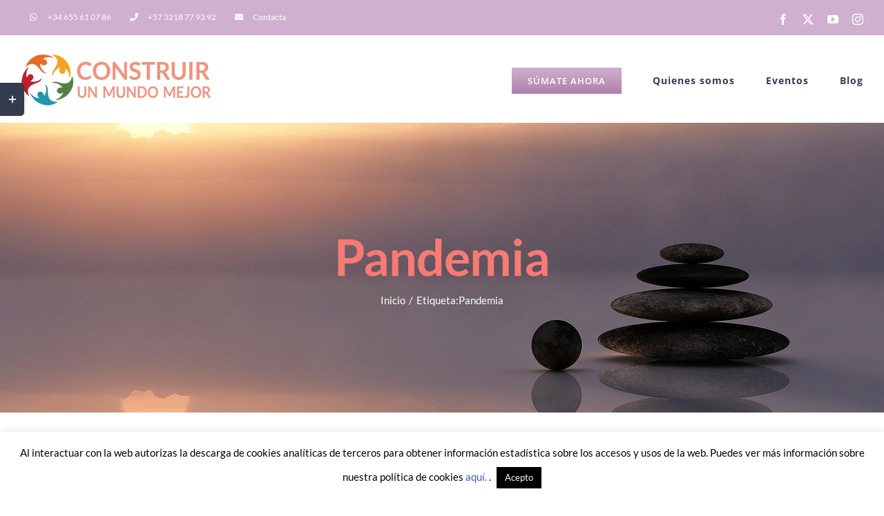

--- FILE ---
content_type: text/html; charset=UTF-8
request_url: https://www.construirunmundomejor.org/tag/pandemia/
body_size: 21695
content:
<!DOCTYPE html>
<html class="avada-html-layout-wide avada-html-header-position-top avada-html-is-archive" lang="es" prefix="og: http://ogp.me/ns# fb: http://ogp.me/ns/fb#">
<head>
	<meta http-equiv="X-UA-Compatible" content="IE=edge" />
	<meta http-equiv="Content-Type" content="text/html; charset=utf-8"/>
	<meta name="viewport" content="width=device-width, initial-scale=1" />
	<meta name='robots' content='index, follow, max-image-preview:large, max-snippet:-1, max-video-preview:-1' />
	<style>img:is([sizes="auto" i], [sizes^="auto," i]) { contain-intrinsic-size: 3000px 1500px }</style>
	
	<!-- This site is optimized with the Yoast SEO plugin v26.3 - https://yoast.com/wordpress/plugins/seo/ -->
	<title>Pandemia archivos - Construir un Mundo Mejor</title>
	<link rel="canonical" href="https://www.construirunmundomejor.org/tag/pandemia/" />
	<meta property="og:locale" content="es_ES" />
	<meta property="og:type" content="article" />
	<meta property="og:title" content="Pandemia archivos - Construir un Mundo Mejor" />
	<meta property="og:url" content="https://www.construirunmundomejor.org/tag/pandemia/" />
	<meta property="og:site_name" content="Construir un Mundo Mejor" />
	<meta name="twitter:card" content="summary_large_image" />
	<script type="application/ld+json" class="yoast-schema-graph">{"@context":"https://schema.org","@graph":[{"@type":"CollectionPage","@id":"https://www.construirunmundomejor.org/tag/pandemia/","url":"https://www.construirunmundomejor.org/tag/pandemia/","name":"Pandemia archivos - Construir un Mundo Mejor","isPartOf":{"@id":"https://www.construirunmundomejor.org/#website"},"primaryImageOfPage":{"@id":"https://www.construirunmundomejor.org/tag/pandemia/#primaryimage"},"image":{"@id":"https://www.construirunmundomejor.org/tag/pandemia/#primaryimage"},"thumbnailUrl":"https://www.construirunmundomejor.org/wp-content/uploads/2020/06/people-silhouette-during-sunset-853168-scaled.jpg","breadcrumb":{"@id":"https://www.construirunmundomejor.org/tag/pandemia/#breadcrumb"},"inLanguage":"es"},{"@type":"ImageObject","inLanguage":"es","@id":"https://www.construirunmundomejor.org/tag/pandemia/#primaryimage","url":"https://www.construirunmundomejor.org/wp-content/uploads/2020/06/people-silhouette-during-sunset-853168-scaled.jpg","contentUrl":"https://www.construirunmundomejor.org/wp-content/uploads/2020/06/people-silhouette-during-sunset-853168-scaled.jpg","width":2560,"height":1687},{"@type":"BreadcrumbList","@id":"https://www.construirunmundomejor.org/tag/pandemia/#breadcrumb","itemListElement":[{"@type":"ListItem","position":1,"name":"Portada","item":"https://www.construirunmundomejor.org/"},{"@type":"ListItem","position":2,"name":"Pandemia"}]},{"@type":"WebSite","@id":"https://www.construirunmundomejor.org/#website","url":"https://www.construirunmundomejor.org/","name":"Construir un Mundo Mejor","description":"Otro sitio realizado con WordPress","potentialAction":[{"@type":"SearchAction","target":{"@type":"EntryPoint","urlTemplate":"https://www.construirunmundomejor.org/?s={search_term_string}"},"query-input":{"@type":"PropertyValueSpecification","valueRequired":true,"valueName":"search_term_string"}}],"inLanguage":"es"}]}</script>
	<!-- / Yoast SEO plugin. -->


<link rel="alternate" type="application/rss+xml" title="Construir un Mundo Mejor &raquo; Feed" href="https://www.construirunmundomejor.org/feed/" />
<link rel="alternate" type="application/rss+xml" title="Construir un Mundo Mejor &raquo; Feed de los comentarios" href="https://www.construirunmundomejor.org/comments/feed/" />
<link rel="alternate" type="text/calendar" title="Construir un Mundo Mejor &raquo; iCal Feed" href="https://www.construirunmundomejor.org/events/?ical=1" />
					<link rel="shortcut icon" href="https://www.construirunmundomejor.org/wp-content/uploads/2019/03/favicon-32.png" type="image/x-icon" />
		
		
					<!-- Android Icon -->
			<link rel="icon" sizes="192x192" href="https://www.construirunmundomejor.org/wp-content/uploads/2019/03/favicon-57.png">
		
					<!-- MS Edge Icon -->
			<meta name="msapplication-TileImage" content="https://www.construirunmundomejor.org/wp-content/uploads/2019/03/favicon-72.png">
				<link rel="alternate" type="application/rss+xml" title="Construir un Mundo Mejor &raquo; Etiqueta Pandemia del feed" href="https://www.construirunmundomejor.org/tag/pandemia/feed/" />
				
		<meta property="og:locale" content="es_ES"/>
		<meta property="og:type" content="article"/>
		<meta property="og:site_name" content="Construir un Mundo Mejor"/>
		<meta property="og:title" content="Pandemia archivos - Construir un Mundo Mejor"/>
				<meta property="og:url" content="https://www.construirunmundomejor.org/vitaminas-para-un-mundo-mejor/"/>
																				<meta property="og:image" content="https://www.construirunmundomejor.org/wp-content/uploads/2020/06/people-silhouette-during-sunset-853168-scaled.jpg"/>
		<meta property="og:image:width" content="2560"/>
		<meta property="og:image:height" content="1687"/>
		<meta property="og:image:type" content="image/jpeg"/>
				<script type="text/javascript">
/* <![CDATA[ */
window._wpemojiSettings = {"baseUrl":"https:\/\/s.w.org\/images\/core\/emoji\/16.0.1\/72x72\/","ext":".png","svgUrl":"https:\/\/s.w.org\/images\/core\/emoji\/16.0.1\/svg\/","svgExt":".svg","source":{"concatemoji":"https:\/\/www.construirunmundomejor.org\/wp-includes\/js\/wp-emoji-release.min.js?ver=6.8.3"}};
/*! This file is auto-generated */
!function(s,n){var o,i,e;function c(e){try{var t={supportTests:e,timestamp:(new Date).valueOf()};sessionStorage.setItem(o,JSON.stringify(t))}catch(e){}}function p(e,t,n){e.clearRect(0,0,e.canvas.width,e.canvas.height),e.fillText(t,0,0);var t=new Uint32Array(e.getImageData(0,0,e.canvas.width,e.canvas.height).data),a=(e.clearRect(0,0,e.canvas.width,e.canvas.height),e.fillText(n,0,0),new Uint32Array(e.getImageData(0,0,e.canvas.width,e.canvas.height).data));return t.every(function(e,t){return e===a[t]})}function u(e,t){e.clearRect(0,0,e.canvas.width,e.canvas.height),e.fillText(t,0,0);for(var n=e.getImageData(16,16,1,1),a=0;a<n.data.length;a++)if(0!==n.data[a])return!1;return!0}function f(e,t,n,a){switch(t){case"flag":return n(e,"\ud83c\udff3\ufe0f\u200d\u26a7\ufe0f","\ud83c\udff3\ufe0f\u200b\u26a7\ufe0f")?!1:!n(e,"\ud83c\udde8\ud83c\uddf6","\ud83c\udde8\u200b\ud83c\uddf6")&&!n(e,"\ud83c\udff4\udb40\udc67\udb40\udc62\udb40\udc65\udb40\udc6e\udb40\udc67\udb40\udc7f","\ud83c\udff4\u200b\udb40\udc67\u200b\udb40\udc62\u200b\udb40\udc65\u200b\udb40\udc6e\u200b\udb40\udc67\u200b\udb40\udc7f");case"emoji":return!a(e,"\ud83e\udedf")}return!1}function g(e,t,n,a){var r="undefined"!=typeof WorkerGlobalScope&&self instanceof WorkerGlobalScope?new OffscreenCanvas(300,150):s.createElement("canvas"),o=r.getContext("2d",{willReadFrequently:!0}),i=(o.textBaseline="top",o.font="600 32px Arial",{});return e.forEach(function(e){i[e]=t(o,e,n,a)}),i}function t(e){var t=s.createElement("script");t.src=e,t.defer=!0,s.head.appendChild(t)}"undefined"!=typeof Promise&&(o="wpEmojiSettingsSupports",i=["flag","emoji"],n.supports={everything:!0,everythingExceptFlag:!0},e=new Promise(function(e){s.addEventListener("DOMContentLoaded",e,{once:!0})}),new Promise(function(t){var n=function(){try{var e=JSON.parse(sessionStorage.getItem(o));if("object"==typeof e&&"number"==typeof e.timestamp&&(new Date).valueOf()<e.timestamp+604800&&"object"==typeof e.supportTests)return e.supportTests}catch(e){}return null}();if(!n){if("undefined"!=typeof Worker&&"undefined"!=typeof OffscreenCanvas&&"undefined"!=typeof URL&&URL.createObjectURL&&"undefined"!=typeof Blob)try{var e="postMessage("+g.toString()+"("+[JSON.stringify(i),f.toString(),p.toString(),u.toString()].join(",")+"));",a=new Blob([e],{type:"text/javascript"}),r=new Worker(URL.createObjectURL(a),{name:"wpTestEmojiSupports"});return void(r.onmessage=function(e){c(n=e.data),r.terminate(),t(n)})}catch(e){}c(n=g(i,f,p,u))}t(n)}).then(function(e){for(var t in e)n.supports[t]=e[t],n.supports.everything=n.supports.everything&&n.supports[t],"flag"!==t&&(n.supports.everythingExceptFlag=n.supports.everythingExceptFlag&&n.supports[t]);n.supports.everythingExceptFlag=n.supports.everythingExceptFlag&&!n.supports.flag,n.DOMReady=!1,n.readyCallback=function(){n.DOMReady=!0}}).then(function(){return e}).then(function(){var e;n.supports.everything||(n.readyCallback(),(e=n.source||{}).concatemoji?t(e.concatemoji):e.wpemoji&&e.twemoji&&(t(e.twemoji),t(e.wpemoji)))}))}((window,document),window._wpemojiSettings);
/* ]]> */
</script>
<style id='wp-emoji-styles-inline-css' type='text/css'>

	img.wp-smiley, img.emoji {
		display: inline !important;
		border: none !important;
		box-shadow: none !important;
		height: 1em !important;
		width: 1em !important;
		margin: 0 0.07em !important;
		vertical-align: -0.1em !important;
		background: none !important;
		padding: 0 !important;
	}
</style>
<link rel='stylesheet' id='cookie-law-info-css' href='https://www.construirunmundomejor.org/wp-content/plugins/cookie-law-info/legacy/public/css/cookie-law-info-public.css?ver=3.3.6' type='text/css' media='all' />
<link rel='stylesheet' id='cookie-law-info-gdpr-css' href='https://www.construirunmundomejor.org/wp-content/plugins/cookie-law-info/legacy/public/css/cookie-law-info-gdpr.css?ver=3.3.6' type='text/css' media='all' />
<link rel='stylesheet' id='fusion-dynamic-css-css' href='https://www.construirunmundomejor.org/wp-content/uploads/fusion-styles/e43d583bbdad935291868a9ec4f0d7f1.min.css?ver=3.12.2' type='text/css' media='all' />
<script type="text/javascript" src="https://www.construirunmundomejor.org/wp-includes/js/jquery/jquery.min.js?ver=3.7.1" id="jquery-core-js"></script>
<script type="text/javascript" src="https://www.construirunmundomejor.org/wp-includes/js/jquery/jquery-migrate.min.js?ver=3.4.1" id="jquery-migrate-js"></script>
<script type="text/javascript" id="cookie-law-info-js-extra">
/* <![CDATA[ */
var Cli_Data = {"nn_cookie_ids":[],"cookielist":[],"non_necessary_cookies":[],"ccpaEnabled":"","ccpaRegionBased":"","ccpaBarEnabled":"","strictlyEnabled":["necessary","obligatoire"],"ccpaType":"gdpr","js_blocking":"","custom_integration":"","triggerDomRefresh":"","secure_cookies":""};
var cli_cookiebar_settings = {"animate_speed_hide":"500","animate_speed_show":"500","background":"#FFF","border":"#b1a6a6c2","border_on":"","button_1_button_colour":"#000","button_1_button_hover":"#000000","button_1_link_colour":"#fff","button_1_as_button":"1","button_1_new_win":"","button_2_button_colour":"#333","button_2_button_hover":"#292929","button_2_link_colour":"#444","button_2_as_button":"","button_2_hidebar":"1","button_3_button_colour":"#000","button_3_button_hover":"#000000","button_3_link_colour":"#fff","button_3_as_button":"1","button_3_new_win":"","button_4_button_colour":"#000","button_4_button_hover":"#000000","button_4_link_colour":"#fff","button_4_as_button":"1","button_7_button_colour":"#61a229","button_7_button_hover":"#4e8221","button_7_link_colour":"#fff","button_7_as_button":"1","button_7_new_win":"","font_family":"inherit","header_fix":"","notify_animate_hide":"1","notify_animate_show":"","notify_div_id":"#cookie-law-info-bar","notify_position_horizontal":"right","notify_position_vertical":"bottom","scroll_close":"","scroll_close_reload":"","accept_close_reload":"","reject_close_reload":"","showagain_tab":"1","showagain_background":"#fff","showagain_border":"#000","showagain_div_id":"#cookie-law-info-again","showagain_x_position":"100px","text":"#000","show_once_yn":"","show_once":"10000","logging_on":"","as_popup":"","popup_overlay":"1","bar_heading_text":"","cookie_bar_as":"banner","popup_showagain_position":"bottom-right","widget_position":"left"};
var log_object = {"ajax_url":"https:\/\/www.construirunmundomejor.org\/wp-admin\/admin-ajax.php"};
/* ]]> */
</script>
<script type="text/javascript" src="https://www.construirunmundomejor.org/wp-content/plugins/cookie-law-info/legacy/public/js/cookie-law-info-public.js?ver=3.3.6" id="cookie-law-info-js"></script>
<script type="text/javascript" src="//www.construirunmundomejor.org/wp-content/plugins/revslider/sr6/assets/js/rbtools.min.js?ver=6.7.38" async id="tp-tools-js"></script>
<script type="text/javascript" src="//www.construirunmundomejor.org/wp-content/plugins/revslider/sr6/assets/js/rs6.min.js?ver=6.7.38" async id="revmin-js"></script>
<script type="text/javascript" src="https://www.construirunmundomejor.org/wp-content/plugins/wp-optimize-premium/js/send-command-4-3-0.min.js?ver=4.3.0" id="wp-optimize-send-command-js"></script>
<script type="text/javascript" src="https://www.construirunmundomejor.org/wp-content/plugins/wp-optimize-premium/js/wpo-lazy-load-4-3-0.min.js?ver=4.3.0" id="wp-optimize-lazy-load-js"></script>
<link rel="https://api.w.org/" href="https://www.construirunmundomejor.org/wp-json/" /><link rel="alternate" title="JSON" type="application/json" href="https://www.construirunmundomejor.org/wp-json/wp/v2/tags/168" /><link rel="EditURI" type="application/rsd+xml" title="RSD" href="https://www.construirunmundomejor.org/xmlrpc.php?rsd" />
<meta name="generator" content="WordPress 6.8.3" />
<meta name="tec-api-version" content="v1"><meta name="tec-api-origin" content="https://www.construirunmundomejor.org"><link rel="alternate" href="https://www.construirunmundomejor.org/wp-json/tribe/events/v1/events/?tags=pandemia" />
        <!-- Google UA -->
        <script async src="https://www.googletagmanager.com/gtag/js?id=UA-137698855-1"></script>
        <script>
                window.dataLayer = window.dataLayer || [];
                function gtag(){dataLayer.push(arguments);}
                gtag('js', new Date());

                gtag('config', 'UA-137698855-1');
        </script>


        <!-- Google A4  -->
        <script async src="https://www.googletagmanager.com/gtag/js?id=G-J5TQ59FVTD"></script>
        <script>
                window.dataLayer = window.dataLayer || [];
                function gtag(){dataLayer.push(arguments);}
                gtag('js', new Date());

                gtag('config', 'G-J5TQ59FVTD');
        </script>
        <!-- End Google Tag -->
<style type="text/css" id="css-fb-visibility">@media screen and (max-width: 640px){.fusion-no-small-visibility{display:none !important;}body .sm-text-align-center{text-align:center !important;}body .sm-text-align-left{text-align:left !important;}body .sm-text-align-right{text-align:right !important;}body .sm-flex-align-center{justify-content:center !important;}body .sm-flex-align-flex-start{justify-content:flex-start !important;}body .sm-flex-align-flex-end{justify-content:flex-end !important;}body .sm-mx-auto{margin-left:auto !important;margin-right:auto !important;}body .sm-ml-auto{margin-left:auto !important;}body .sm-mr-auto{margin-right:auto !important;}body .fusion-absolute-position-small{position:absolute;top:auto;width:100%;}.awb-sticky.awb-sticky-small{ position: sticky; top: var(--awb-sticky-offset,0); }}@media screen and (min-width: 641px) and (max-width: 1024px){.fusion-no-medium-visibility{display:none !important;}body .md-text-align-center{text-align:center !important;}body .md-text-align-left{text-align:left !important;}body .md-text-align-right{text-align:right !important;}body .md-flex-align-center{justify-content:center !important;}body .md-flex-align-flex-start{justify-content:flex-start !important;}body .md-flex-align-flex-end{justify-content:flex-end !important;}body .md-mx-auto{margin-left:auto !important;margin-right:auto !important;}body .md-ml-auto{margin-left:auto !important;}body .md-mr-auto{margin-right:auto !important;}body .fusion-absolute-position-medium{position:absolute;top:auto;width:100%;}.awb-sticky.awb-sticky-medium{ position: sticky; top: var(--awb-sticky-offset,0); }}@media screen and (min-width: 1025px){.fusion-no-large-visibility{display:none !important;}body .lg-text-align-center{text-align:center !important;}body .lg-text-align-left{text-align:left !important;}body .lg-text-align-right{text-align:right !important;}body .lg-flex-align-center{justify-content:center !important;}body .lg-flex-align-flex-start{justify-content:flex-start !important;}body .lg-flex-align-flex-end{justify-content:flex-end !important;}body .lg-mx-auto{margin-left:auto !important;margin-right:auto !important;}body .lg-ml-auto{margin-left:auto !important;}body .lg-mr-auto{margin-right:auto !important;}body .fusion-absolute-position-large{position:absolute;top:auto;width:100%;}.awb-sticky.awb-sticky-large{ position: sticky; top: var(--awb-sticky-offset,0); }}</style><style type="text/css">.recentcomments a{display:inline !important;padding:0 !important;margin:0 !important;}</style><meta name="generator" content="Powered by Slider Revolution 6.7.38 - responsive, Mobile-Friendly Slider Plugin for WordPress with comfortable drag and drop interface." />
<script>function setREVStartSize(e){
			//window.requestAnimationFrame(function() {
				window.RSIW = window.RSIW===undefined ? window.innerWidth : window.RSIW;
				window.RSIH = window.RSIH===undefined ? window.innerHeight : window.RSIH;
				try {
					var pw = document.getElementById(e.c).parentNode.offsetWidth,
						newh;
					pw = pw===0 || isNaN(pw) || (e.l=="fullwidth" || e.layout=="fullwidth") ? window.RSIW : pw;
					e.tabw = e.tabw===undefined ? 0 : parseInt(e.tabw);
					e.thumbw = e.thumbw===undefined ? 0 : parseInt(e.thumbw);
					e.tabh = e.tabh===undefined ? 0 : parseInt(e.tabh);
					e.thumbh = e.thumbh===undefined ? 0 : parseInt(e.thumbh);
					e.tabhide = e.tabhide===undefined ? 0 : parseInt(e.tabhide);
					e.thumbhide = e.thumbhide===undefined ? 0 : parseInt(e.thumbhide);
					e.mh = e.mh===undefined || e.mh=="" || e.mh==="auto" ? 0 : parseInt(e.mh,0);
					if(e.layout==="fullscreen" || e.l==="fullscreen")
						newh = Math.max(e.mh,window.RSIH);
					else{
						e.gw = Array.isArray(e.gw) ? e.gw : [e.gw];
						for (var i in e.rl) if (e.gw[i]===undefined || e.gw[i]===0) e.gw[i] = e.gw[i-1];
						e.gh = e.el===undefined || e.el==="" || (Array.isArray(e.el) && e.el.length==0)? e.gh : e.el;
						e.gh = Array.isArray(e.gh) ? e.gh : [e.gh];
						for (var i in e.rl) if (e.gh[i]===undefined || e.gh[i]===0) e.gh[i] = e.gh[i-1];
											
						var nl = new Array(e.rl.length),
							ix = 0,
							sl;
						e.tabw = e.tabhide>=pw ? 0 : e.tabw;
						e.thumbw = e.thumbhide>=pw ? 0 : e.thumbw;
						e.tabh = e.tabhide>=pw ? 0 : e.tabh;
						e.thumbh = e.thumbhide>=pw ? 0 : e.thumbh;
						for (var i in e.rl) nl[i] = e.rl[i]<window.RSIW ? 0 : e.rl[i];
						sl = nl[0];
						for (var i in nl) if (sl>nl[i] && nl[i]>0) { sl = nl[i]; ix=i;}
						var m = pw>(e.gw[ix]+e.tabw+e.thumbw) ? 1 : (pw-(e.tabw+e.thumbw)) / (e.gw[ix]);
						newh =  (e.gh[ix] * m) + (e.tabh + e.thumbh);
					}
					var el = document.getElementById(e.c);
					if (el!==null && el) el.style.height = newh+"px";
					el = document.getElementById(e.c+"_wrapper");
					if (el!==null && el) {
						el.style.height = newh+"px";
						el.style.display = "block";
					}
				} catch(e){
					console.log("Failure at Presize of Slider:" + e)
				}
			//});
		  };</script>
		<script type="text/javascript">
			var doc = document.documentElement;
			doc.setAttribute( 'data-useragent', navigator.userAgent );
		</script>
		
	</head>

<body class="archive tag tag-pandemia tag-168 wp-theme-Avada wp-child-theme-Avada-child tribe-no-js fusion-image-hovers fusion-pagination-sizing fusion-button_type-flat fusion-button_span-yes fusion-button_gradient-linear avada-image-rollover-circle-no avada-image-rollover-yes avada-image-rollover-direction-fade fusion-has-button-gradient fusion-body ltr fusion-sticky-header no-tablet-sticky-header no-mobile-sticky-header no-mobile-slidingbar avada-has-rev-slider-styles fusion-disable-outline fusion-sub-menu-fade mobile-logo-pos-left layout-wide-mode avada-has-boxed-modal-shadow-none layout-scroll-offset-full avada-has-zero-margin-offset-top fusion-top-header menu-text-align-center mobile-menu-design-modern fusion-hide-pagination-text fusion-header-layout-v3 avada-responsive avada-footer-fx-none avada-menu-highlight-style-bar fusion-search-form-classic fusion-main-menu-search-overlay fusion-avatar-square avada-dropdown-styles avada-blog-layout-large avada-blog-archive-layout-grid avada-ec-not-100-width avada-ec-meta-layout-sidebar avada-header-shadow-no avada-menu-icon-position-left avada-has-megamenu-shadow avada-has-mainmenu-dropdown-divider avada-has-pagetitle-bg-full avada-has-100-footer avada-has-titlebar-bar_and_content avada-has-footer-widget-bg-image avada-header-border-color-full-transparent avada-social-full-transparent avada-has-slidingbar-widgets avada-has-slidingbar-position-left avada-slidingbar-toggle-style-rectangle avada-has-transparent-timeline_color avada-has-pagination-padding avada-flyout-menu-direction-top avada-ec-views-v2" data-awb-post-id="3928">
		<a class="skip-link screen-reader-text" href="#content">Saltar al contenido</a>

	<div id="boxed-wrapper">
		
		<div id="wrapper" class="fusion-wrapper">
			<div id="home" style="position:relative;top:-1px;"></div>
							
					
			<header class="fusion-header-wrapper">
				<div class="fusion-header-v3 fusion-logo-alignment fusion-logo-left fusion-sticky-menu- fusion-sticky-logo- fusion-mobile-logo-1  fusion-mobile-menu-design-modern">
					
<div class="fusion-secondary-header">
	<div class="fusion-row">
					<div class="fusion-alignleft">
				<nav class="fusion-secondary-menu" role="navigation" aria-label="Menú secundario"><ul id="menu-university-top-secondary-menu" class="menu"><li  id="menu-item-1204"  class="menu-item menu-item-type-custom menu-item-object-custom menu-item-1204"  data-item-id="1204"><a  href="https://wa.me/34655610786" class="fusion-flex-link fusion-bar-highlight"><span class="fusion-megamenu-icon"><i class="glyphicon fa-whatsapp fab" aria-hidden="true"></i></span><span class="menu-text">+34 655 61 07 86</span></a></li><li  id="menu-item-2152"  class="menu-item menu-item-type-custom menu-item-object-custom menu-item-2152"  data-item-id="2152"><a  href="tel:+573218779392" class="fusion-flex-link fusion-bar-highlight"><span class="fusion-megamenu-icon"><i class="glyphicon fa-phone fas" aria-hidden="true"></i></span><span class="menu-text">+57 3218 77 93 92</span></a></li><li  id="menu-item-1205"  class="menu-item menu-item-type-custom menu-item-object-custom menu-item-1205"  data-item-id="1205"><a  href="http://www.construirunmundomejor.org/contacta-con-nosotros/" class="fusion-flex-link fusion-bar-highlight"><span class="fusion-megamenu-icon"><i class="glyphicon fa-envelope fas" aria-hidden="true"></i></span><span class="menu-text">Contacta</span></a></li></ul></nav><nav class="fusion-mobile-nav-holder fusion-mobile-menu-text-align-left" aria-label="Menú movil secundario"></nav>			</div>
							<div class="fusion-alignright">
				<div class="fusion-social-links-header"><div class="fusion-social-networks"><div class="fusion-social-networks-wrapper"><a  class="fusion-social-network-icon fusion-tooltip fusion-facebook awb-icon-facebook" style data-placement="bottom" data-title="Facebook" data-toggle="tooltip" title="Facebook" href="https://www.facebook.com/Un-Mundo-Mejor-1021901747858069/" target="_blank" rel="noreferrer"><span class="screen-reader-text">Facebook</span></a><a  class="fusion-social-network-icon fusion-tooltip fusion-twitter awb-icon-twitter" style data-placement="bottom" data-title="X" data-toggle="tooltip" title="X" href="https://twitter.com/mundomejorfeliz" target="_blank" rel="noopener noreferrer"><span class="screen-reader-text">X</span></a><a  class="fusion-social-network-icon fusion-tooltip fusion-youtube awb-icon-youtube" style data-placement="bottom" data-title="YouTube" data-toggle="tooltip" title="YouTube" href="https://www.youtube.com/channel/UCtafCAvvmz6IcwEUKoXa0xg" target="_blank" rel="noopener noreferrer"><span class="screen-reader-text">YouTube</span></a><a  class="fusion-social-network-icon fusion-tooltip fusion-instagram awb-icon-instagram" style data-placement="bottom" data-title="Instagram" data-toggle="tooltip" title="Instagram" href="https://www.instagram.com/construirunmundomejororg/" target="_blank" rel="noopener noreferrer"><span class="screen-reader-text">Instagram</span></a></div></div></div>			</div>
			</div>
</div>
<div class="fusion-header-sticky-height"></div>
<div class="fusion-header">
	<div class="fusion-row">
					<div class="fusion-logo" data-margin-top="24px" data-margin-bottom="22px" data-margin-left="0px" data-margin-right="0px">
			<a class="fusion-logo-link"  href="https://www.construirunmundomejor.org/" >

						<!-- standard logo -->
			<img src="https://www.construirunmundomejor.org/wp-content/uploads/2019/03/Logo-Construir-un-mundo-mejor-base.png" srcset="https://www.construirunmundomejor.org/wp-content/uploads/2019/03/Logo-Construir-un-mundo-mejor-base.png 1x, https://www.construirunmundomejor.org/wp-content/uploads/2019/03/Logo-Construir-un-mundo-mejor-retina.png 2x" width="278" height="80" style="max-height:80px;height:auto;" alt="Construir un Mundo Mejor Logo" data-retina_logo_url="https://www.construirunmundomejor.org/wp-content/uploads/2019/03/Logo-Construir-un-mundo-mejor-retina.png" class="fusion-standard-logo" />

											<!-- mobile logo -->
				<img src="https://www.construirunmundomejor.org/wp-content/uploads/2019/03/Logo-Construir-un-mundo-mejor-base.png" srcset="https://www.construirunmundomejor.org/wp-content/uploads/2019/03/Logo-Construir-un-mundo-mejor-base.png 1x, https://www.construirunmundomejor.org/wp-content/uploads/2019/03/Logo-Construir-un-mundo-mejor-retina.png 2x" width="278" height="80" style="max-height:80px;height:auto;" alt="Construir un Mundo Mejor Logo" data-retina_logo_url="https://www.construirunmundomejor.org/wp-content/uploads/2019/03/Logo-Construir-un-mundo-mejor-retina.png" class="fusion-mobile-logo" />
			
					</a>
		</div>		<nav class="fusion-main-menu" aria-label="Menú principal"><div class="fusion-overlay-search">		<form role="search" class="searchform fusion-search-form  fusion-search-form-classic" method="get" action="https://www.construirunmundomejor.org/">
			<div class="fusion-search-form-content">

				
				<div class="fusion-search-field search-field">
					<label><span class="screen-reader-text">Buscar:</span>
													<input type="search" value="" name="s" class="s" placeholder="Buscar..." required aria-required="true" aria-label="Buscar..."/>
											</label>
				</div>
				<div class="fusion-search-button search-button">
					<input type="submit" class="fusion-search-submit searchsubmit" aria-label="Buscar" value="&#xf002;" />
									</div>

				
			</div>


			
		</form>
		<div class="fusion-search-spacer"></div><a href="#" role="button" aria-label="Close Search" class="fusion-close-search"></a></div><ul id="menu-home" class="fusion-menu"><li  id="menu-item-2135"  class="menu-item menu-item-type-post_type menu-item-object-page menu-item-2135 fusion-menu-item-button"  data-item-id="2135"><a  href="https://www.construirunmundomejor.org/sumate-ahora/" class="fusion-bar-highlight"><span class="menu-text fusion-button button-default button-medium">Súmate ahora</span></a></li><li  id="menu-item-1992"  class="menu-item menu-item-type-post_type menu-item-object-page menu-item-1992"  data-item-id="1992"><a  href="https://www.construirunmundomejor.org/quienes-somos/" class="fusion-bar-highlight"><span class="menu-text">Quienes somos</span></a></li><li  id="menu-item-1994"  class="menu-item menu-item-type-custom menu-item-object-custom menu-item-1994"  data-item-id="1994"><a  href="http://www.construirunmundomejor.org/events/categoria/evento/" class="fusion-bar-highlight"><span class="menu-text">Eventos</span></a></li><li  id="menu-item-2410"  class="menu-item menu-item-type-custom menu-item-object-custom menu-item-2410"  data-item-id="2410"><a  href="http://www.construirunmundomejor.org/blog/" class="fusion-bar-highlight"><span class="menu-text">Blog</span></a></li></ul></nav>	<div class="fusion-mobile-menu-icons">
							<a href="#" class="fusion-icon awb-icon-bars" aria-label="Alternar menú móvil" aria-expanded="false"></a>
		
		
		
			</div>

<nav class="fusion-mobile-nav-holder fusion-mobile-menu-text-align-left" aria-label="Main Menu Mobile"></nav>

					</div>
</div>
				</div>
				<div class="fusion-clearfix"></div>
			</header>
								
							<div id="sliders-container" class="fusion-slider-visibility">
					</div>
				
					
							
			<section class="avada-page-titlebar-wrapper" aria-label="Barra de título de la página">
	<div class="fusion-page-title-bar fusion-page-title-bar-none fusion-page-title-bar-center">
		<div class="fusion-page-title-row">
			<div class="fusion-page-title-wrapper">
				<div class="fusion-page-title-captions">

																							<h1 class="entry-title">Pandemia</h1>

											
																		<div class="fusion-page-title-secondary">
								<nav class="fusion-breadcrumbs awb-yoast-breadcrumbs" aria-label="Breadcrumb"><ol class="awb-breadcrumb-list"><li class="fusion-breadcrumb-item awb-breadcrumb-sep awb-home" ><a href="https://www.construirunmundomejor.org" class="fusion-breadcrumb-link"><span >Inicio</span></a></li><li class="fusion-breadcrumb-item" ><span >Etiqueta:</span></li><li class="fusion-breadcrumb-item"  aria-current="page"><span  class="breadcrumb-leaf">Pandemia</span></li></ol></nav>							</div>
											
				</div>

				
			</div>
		</div>
	</div>
</section>

						<main id="main" class="clearfix ">
				<div class="fusion-row" style="">
<section id="content" class=" full-width" style="width: 100%;">
	
	<div id="posts-container" class="fusion-blog-archive fusion-blog-layout-grid-wrapper fusion-clearfix">
	<div class="fusion-posts-container fusion-blog-layout-grid fusion-blog-layout-grid-3 isotope fusion-no-meta-info fusion-blog-pagination fusion-blog-rollover " data-pages="1">
		
		
													<article id="post-3928" class="fusion-post-grid  post fusion-clearfix post-3928 type-post status-publish format-standard has-post-thumbnail hentry category-actualidad category-blog tag-conciencia tag-pandemia tag-un-mundo-mejor tag-vitaminas">
														<div class="fusion-post-wrapper">
				
				
				
									
		<div class="fusion-flexslider flexslider fusion-flexslider-loading fusion-post-slideshow">
		<ul class="slides">
																		<li><div  class="fusion-image-wrapper" aria-haspopup="true">
				<img width="2560" height="1687" src="[data-uri]" class="attachment-full size-full wp-post-image lazyload" alt="" decoding="async" fetchpriority="high" sizes="(min-width: 2200px) 100vw, (min-width: 824px) 400px, (min-width: 732px) 600px, (min-width: 640px) 732px, " data-src="https://www.construirunmundomejor.org/wp-content/uploads/2020/06/people-silhouette-during-sunset-853168-scaled.jpg" data-srcset="https://www.construirunmundomejor.org/wp-content/uploads/2020/06/people-silhouette-during-sunset-853168-200x132.jpg 200w, https://www.construirunmundomejor.org/wp-content/uploads/2020/06/people-silhouette-during-sunset-853168-400x264.jpg 400w, https://www.construirunmundomejor.org/wp-content/uploads/2020/06/people-silhouette-during-sunset-853168-600x395.jpg 600w, https://www.construirunmundomejor.org/wp-content/uploads/2020/06/people-silhouette-during-sunset-853168-800x527.jpg 800w, https://www.construirunmundomejor.org/wp-content/uploads/2020/06/people-silhouette-during-sunset-853168-1200x791.jpg 1200w, https://www.construirunmundomejor.org/wp-content/uploads/2020/06/people-silhouette-during-sunset-853168-scaled.jpg 2560w"><div class="fusion-rollover">
	<div class="fusion-rollover-content">

														<a class="fusion-rollover-link" href="https://www.construirunmundomejor.org/vitaminas-para-un-mundo-mejor/">VITAMINAS PARA UN MUNDO MEJOR</a>
			
														
								
													<div class="fusion-rollover-sep"></div>
				
																		<a class="fusion-rollover-gallery" href="https://www.construirunmundomejor.org/wp-content/uploads/2020/06/people-silhouette-during-sunset-853168-scaled.jpg" data-options="" data-id="3928" data-rel="iLightbox[gallery]" data-title="people-silhouette-during-sunset-853168" data-caption="">
						Galería					</a>
														
		
								
								
		
						<a class="fusion-link-wrapper" href="https://www.construirunmundomejor.org/vitaminas-para-un-mundo-mejor/" aria-label="VITAMINAS PARA UN MUNDO MEJOR"></a>
	</div>
</div>
</div>
</li>
																																																																														</ul>
	</div>
				
														<div class="fusion-post-content-wrapper">
				
				
				<div class="fusion-post-content post-content">
					<h2 class="entry-title fusion-post-title"><a href="https://www.construirunmundomejor.org/vitaminas-para-un-mundo-mejor/">VITAMINAS PARA UN MUNDO MEJOR</a></h2>
																<span class="vcard rich-snippet-hidden"><span class="fn"><a href="https://www.construirunmundomejor.org/author/marcela-salazar/" title="Entradas de Redacción" rel="author">Redacción</a></span></span><span class="updated rich-snippet-hidden">2020-06-28T10:54:29+02:00</span>
												
					
					<div class="fusion-post-content-container">
						<p>   “Podemos ser el cambio que pretendemos para el mundo, y ese cambio en lo esencial es un cambio de conciencia” Jorge Carvajal El mundo cambió de repente. En muchos lugares ya está pasando la tormenta que removió hasta las capas más profundas de la sociedad, -en otros apenas comienza-, pero lo cierto es que descubrimos gracias a un pequeño bichito que al final no importa tanto la edad, el color de piel, el sexo, la riqueza material o el lugar en donde vivamos, todos tenemos muchas cosas en común, entres ellas un cuerpo que puede enfermar y morir, <a href="https://www.construirunmundomejor.org/vitaminas-para-un-mundo-mejor/"> [...]</a></p>					</div>
				</div>

				
													<span class="entry-title rich-snippet-hidden">VITAMINAS PARA UN MUNDO MEJOR</span><span class="vcard rich-snippet-hidden"><span class="fn"><a href="https://www.construirunmundomejor.org/author/marcela-salazar/" title="Entradas de Redacción" rel="author">Redacción</a></span></span><span class="updated rich-snippet-hidden">2020-06-28T10:54:29+02:00</span>				
									</div>
				
									</div>
							</article>

			
											<article id="post-3897" class="fusion-post-grid  post fusion-clearfix post-3897 tribe_events type-tribe_events status-publish has-post-thumbnail hentry tag-efectos-en-la-sociedad tag-pandemia tag-seminario-online tribe_events_cat-evento cat_evento">
														<div class="fusion-post-wrapper">
				
				
				
									
		<div class="fusion-flexslider flexslider fusion-flexslider-loading fusion-post-slideshow">
		<ul class="slides">
																		<li><div  class="fusion-image-wrapper" aria-haspopup="true">
				<img width="1241" height="1754" src="[data-uri]" class="attachment-full size-full wp-post-image lazyload" alt="" decoding="async" sizes="(min-width: 2200px) 100vw, (min-width: 824px) 400px, (min-width: 732px) 600px, (min-width: 640px) 732px, " data-src="https://www.construirunmundomejor.org/wp-content/uploads/2020/06/Invitación-Webinar-AMPM_page-0002.jpg" data-srcset="https://www.construirunmundomejor.org/wp-content/uploads/2020/06/Invitación-Webinar-AMPM_page-0002-200x283.jpg 200w, https://www.construirunmundomejor.org/wp-content/uploads/2020/06/Invitación-Webinar-AMPM_page-0002-400x565.jpg 400w, https://www.construirunmundomejor.org/wp-content/uploads/2020/06/Invitación-Webinar-AMPM_page-0002-600x848.jpg 600w, https://www.construirunmundomejor.org/wp-content/uploads/2020/06/Invitación-Webinar-AMPM_page-0002-800x1131.jpg 800w, https://www.construirunmundomejor.org/wp-content/uploads/2020/06/Invitación-Webinar-AMPM_page-0002-1200x1696.jpg 1200w, https://www.construirunmundomejor.org/wp-content/uploads/2020/06/Invitación-Webinar-AMPM_page-0002.jpg 1241w"><div class="fusion-rollover">
	<div class="fusion-rollover-content">

														<a class="fusion-rollover-link" href="https://www.construirunmundomejor.org/event/seminario-online-el-impacto-de-la-pandemia-covid-19-en-la-sociedad/">Seminario Online «El impacto de la Pandemia Covid 19 en la Sociedad»</a>
			
														
								
													<div class="fusion-rollover-sep"></div>
				
																		<a class="fusion-rollover-gallery" href="https://www.construirunmundomejor.org/wp-content/uploads/2020/06/Invitación-Webinar-AMPM_page-0002.jpg" data-options="" data-id="3897" data-rel="iLightbox[gallery]" data-title="Invitación Webinar AMPM_page-0002" data-caption="">
						Galería					</a>
														
		
								
								
		
						<a class="fusion-link-wrapper" href="https://www.construirunmundomejor.org/event/seminario-online-el-impacto-de-la-pandemia-covid-19-en-la-sociedad/" aria-label="Seminario Online «El impacto de la Pandemia Covid 19 en la Sociedad»"></a>
	</div>
</div>
</div>
</li>
																																																																														</ul>
	</div>
				
														<div class="fusion-post-content-wrapper">
				
				
				<div class="fusion-post-content post-content">
					<h2 class="entry-title fusion-post-title"><a href="https://www.construirunmundomejor.org/event/seminario-online-el-impacto-de-la-pandemia-covid-19-en-la-sociedad/">Seminario Online «El impacto de la Pandemia Covid 19 en la Sociedad»</a></h2>
																<span class="vcard rich-snippet-hidden"><span class="fn"><a href="https://www.construirunmundomejor.org/author/marcela-salazar/" title="Entradas de Redacción" rel="author">Redacción</a></span></span><span class="updated rich-snippet-hidden">2020-06-22T16:40:01+02:00</span>
												
					
					<div class="fusion-post-content-container">
						<p>Para inscribirte en el Evento, envía un correo a: marcia.ampm@gmail.com o comunícate al teléfono 657125679 .  </p>					</div>
				</div>

				
													<span class="entry-title rich-snippet-hidden">Seminario Online «El impacto de la Pandemia Covid 19 en la Sociedad»</span><span class="vcard rich-snippet-hidden"><span class="fn"><a href="https://www.construirunmundomejor.org/author/marcela-salazar/" title="Entradas de Redacción" rel="author">Redacción</a></span></span><span class="updated rich-snippet-hidden">2020-06-22T16:40:01+02:00</span>				
									</div>
				
									</div>
							</article>

			
											<article id="post-3628" class="fusion-post-grid  post fusion-clearfix post-3628 tribe_events type-tribe_events status-publish has-post-thumbnail hentry tag-autogestion tag-claudio-mendez tag-pandemia tribe_events_cat-evento cat_evento">
														<div class="fusion-post-wrapper">
				
				
				
									
		<div class="fusion-flexslider flexslider fusion-flexslider-loading fusion-post-slideshow">
		<ul class="slides">
																		<li><div  class="fusion-image-wrapper" aria-haspopup="true">
				<img width="1000" height="563" src="[data-uri]" class="attachment-full size-full wp-post-image lazyload" alt="" decoding="async" sizes="(min-width: 2200px) 100vw, (min-width: 824px) 400px, (min-width: 732px) 600px, (min-width: 640px) 732px, " data-src="https://www.construirunmundomejor.org/wp-content/uploads/2020/04/AIs-ciclo.png" data-srcset="https://www.construirunmundomejor.org/wp-content/uploads/2020/04/AIs-ciclo-200x113.png 200w, https://www.construirunmundomejor.org/wp-content/uploads/2020/04/AIs-ciclo-400x225.png 400w, https://www.construirunmundomejor.org/wp-content/uploads/2020/04/AIs-ciclo-600x338.png 600w, https://www.construirunmundomejor.org/wp-content/uploads/2020/04/AIs-ciclo-800x450.png 800w, https://www.construirunmundomejor.org/wp-content/uploads/2020/04/AIs-ciclo.png 1000w"><div class="fusion-rollover">
	<div class="fusion-rollover-content">

														<a class="fusion-rollover-link" href="https://www.construirunmundomejor.org/event/sentido-de-la-pandemia-una-oportunidad-para-ser-cocreadores-conscientes/">Sentido de la Pandemia: una oportunidad para ser CoCreadores conscientes</a>
			
														
								
													<div class="fusion-rollover-sep"></div>
				
																		<a class="fusion-rollover-gallery" href="https://www.construirunmundomejor.org/wp-content/uploads/2020/04/AIs-ciclo.png" data-options="" data-id="3628" data-rel="iLightbox[gallery]" data-title="AIs ciclo" data-caption="">
						Galería					</a>
														
		
								
								
		
						<a class="fusion-link-wrapper" href="https://www.construirunmundomejor.org/event/sentido-de-la-pandemia-una-oportunidad-para-ser-cocreadores-conscientes/" aria-label="Sentido de la Pandemia: una oportunidad para ser CoCreadores conscientes"></a>
	</div>
</div>
</div>
</li>
																																																																														</ul>
	</div>
				
														<div class="fusion-post-content-wrapper">
				
				
				<div class="fusion-post-content post-content">
					<h2 class="entry-title fusion-post-title"><a href="https://www.construirunmundomejor.org/event/sentido-de-la-pandemia-una-oportunidad-para-ser-cocreadores-conscientes/">Sentido de la Pandemia: una oportunidad para ser CoCreadores conscientes</a></h2>
																<span class="vcard rich-snippet-hidden"><span class="fn"><a href="https://www.construirunmundomejor.org/author/marcela-salazar/" title="Entradas de Redacción" rel="author">Redacción</a></span></span><span class="updated rich-snippet-hidden">2020-04-08T18:15:00+02:00</span>
												
					
					<div class="fusion-post-content-container">
						<p>¿Cuál es el sentido de esta pandemia? ¿Cómo podemos ser Cocreadores de la humanidad, desde la emoción inconsciente al sentimiento pleno? INSCRÍBETE GRATUITAMENTE PARA ASISTIR EN DIRECTO AL WEBINARIO ONLINE El Dr. Claudio Méndez nos enseñará Estrategias de Auto gestión para ir desde el miedo inconsciente al Amor consciente y sabio, así como ideas prácticas para conectar con nuestras emociones, entenderlas en el conjunto de nuestra vida, liberar su energía y utilizarlas en nuestro favor. Claudio Méndez, es médico cirujano y médico pediatra de la Universidad de Chile. Terapeuta y Docente Sintergético, Neurofacilitador y docente en Neuroestrategias y A.O.N.C. Conferencista Internacional, ha desempeñado <a href="https://www.construirunmundomejor.org/event/sentido-de-la-pandemia-una-oportunidad-para-ser-cocreadores-conscientes/"> [...]</a></p>					</div>
				</div>

				
													<span class="entry-title rich-snippet-hidden">Sentido de la Pandemia: una oportunidad para ser CoCreadores conscientes</span><span class="vcard rich-snippet-hidden"><span class="fn"><a href="https://www.construirunmundomejor.org/author/marcela-salazar/" title="Entradas de Redacción" rel="author">Redacción</a></span></span><span class="updated rich-snippet-hidden">2020-04-08T18:15:00+02:00</span>				
									</div>
				
									</div>
							</article>

			
											<article id="post-3590" class="fusion-post-grid  post fusion-clearfix post-3590 type-post status-publish format-standard has-post-thumbnail hentry category-actualidad category-blog tag-jorge-montoya tag-pandemia tag-reflexiones">
														<div class="fusion-post-wrapper">
				
				
				
									
		<div class="fusion-flexslider flexslider fusion-flexslider-loading fusion-post-slideshow">
		<ul class="slides">
																		<li><div  class="fusion-image-wrapper" aria-haspopup="true">
				<img width="1920" height="1259" src="[data-uri]" class="attachment-full size-full wp-post-image lazyload" alt="" decoding="async" sizes="(min-width: 2200px) 100vw, (min-width: 824px) 400px, (min-width: 732px) 600px, (min-width: 640px) 732px, " data-src="https://www.construirunmundomejor.org/wp-content/uploads/2020/03/milky-way-4006343_1920.jpg" data-srcset="https://www.construirunmundomejor.org/wp-content/uploads/2020/03/milky-way-4006343_1920-200x131.jpg 200w, https://www.construirunmundomejor.org/wp-content/uploads/2020/03/milky-way-4006343_1920-400x262.jpg 400w, https://www.construirunmundomejor.org/wp-content/uploads/2020/03/milky-way-4006343_1920-600x393.jpg 600w, https://www.construirunmundomejor.org/wp-content/uploads/2020/03/milky-way-4006343_1920-800x525.jpg 800w, https://www.construirunmundomejor.org/wp-content/uploads/2020/03/milky-way-4006343_1920-1200x787.jpg 1200w, https://www.construirunmundomejor.org/wp-content/uploads/2020/03/milky-way-4006343_1920.jpg 1920w"><div class="fusion-rollover">
	<div class="fusion-rollover-content">

														<a class="fusion-rollover-link" href="https://www.construirunmundomejor.org/reflexiones-acerca-de-la-pandemia-del-miedo/">Reflexiones acerca de la pandemia del miedo</a>
			
														
								
													<div class="fusion-rollover-sep"></div>
				
																		<a class="fusion-rollover-gallery" href="https://www.construirunmundomejor.org/wp-content/uploads/2020/03/milky-way-4006343_1920.jpg" data-options="" data-id="3590" data-rel="iLightbox[gallery]" data-title="milky-way-4006343_1920" data-caption="">
						Galería					</a>
														
		
								
								
		
						<a class="fusion-link-wrapper" href="https://www.construirunmundomejor.org/reflexiones-acerca-de-la-pandemia-del-miedo/" aria-label="Reflexiones acerca de la pandemia del miedo"></a>
	</div>
</div>
</div>
</li>
																																																																														</ul>
	</div>
				
														<div class="fusion-post-content-wrapper">
				
				
				<div class="fusion-post-content post-content">
					<h2 class="entry-title fusion-post-title"><a href="https://www.construirunmundomejor.org/reflexiones-acerca-de-la-pandemia-del-miedo/">Reflexiones acerca de la pandemia del miedo</a></h2>
																<span class="vcard rich-snippet-hidden"><span class="fn"><a href="https://www.construirunmundomejor.org/author/marcela-salazar/" title="Entradas de Redacción" rel="author">Redacción</a></span></span><span class="updated rich-snippet-hidden">2020-03-30T21:20:39+02:00</span>
												
					
					<div class="fusion-post-content-container">
						<p>     Esto es por lo menos muy coincidente y real, la fragilidad de muchos campos energéticos a estas energías electromagnéticas, que son los de la fuerza de la  voluntad, pero al mismo tiempo son entrenamientos para saltar a niveles más avanzados de evolución como raza; en los procesos del desarrollo de la buena voluntad y de la voluntad del bien, como éste, el aprendizaje es duro y muchos individuos quedan en el camino, pero la humanidad da un salto para estar a la altura del cuerpo del planeta, cuyo SER, está en un proceso evolutivo en el cual <a href="https://www.construirunmundomejor.org/reflexiones-acerca-de-la-pandemia-del-miedo/"> [...]</a></p>					</div>
				</div>

				
													<span class="entry-title rich-snippet-hidden">Reflexiones acerca de la pandemia del miedo</span><span class="vcard rich-snippet-hidden"><span class="fn"><a href="https://www.construirunmundomejor.org/author/marcela-salazar/" title="Entradas de Redacción" rel="author">Redacción</a></span></span><span class="updated rich-snippet-hidden">2020-03-30T21:20:39+02:00</span>				
									</div>
				
									</div>
							</article>

			
											<article id="post-3585" class="fusion-post-grid  post fusion-clearfix post-3585 type-post status-publish format-standard has-post-thumbnail hentry category-actualidad category-blog tag-jorge-carvajal tag-pandemia tag-solidaridad">
														<div class="fusion-post-wrapper">
				
				
				
									
		<div class="fusion-flexslider flexslider fusion-flexslider-loading fusion-post-slideshow">
		<ul class="slides">
																		<li><div  class="fusion-image-wrapper" aria-haspopup="true">
				<img width="1920" height="1280" src="[data-uri]" class="attachment-full size-full wp-post-image lazyload" alt="" decoding="async" sizes="(min-width: 2200px) 100vw, (min-width: 824px) 400px, (min-width: 732px) 600px, (min-width: 640px) 732px, " data-src="https://www.construirunmundomejor.org/wp-content/uploads/2020/03/sunset-4032524_1920.jpg" data-srcset="https://www.construirunmundomejor.org/wp-content/uploads/2020/03/sunset-4032524_1920-200x133.jpg 200w, https://www.construirunmundomejor.org/wp-content/uploads/2020/03/sunset-4032524_1920-400x267.jpg 400w, https://www.construirunmundomejor.org/wp-content/uploads/2020/03/sunset-4032524_1920-600x400.jpg 600w, https://www.construirunmundomejor.org/wp-content/uploads/2020/03/sunset-4032524_1920-800x533.jpg 800w, https://www.construirunmundomejor.org/wp-content/uploads/2020/03/sunset-4032524_1920-1200x800.jpg 1200w, https://www.construirunmundomejor.org/wp-content/uploads/2020/03/sunset-4032524_1920.jpg 1920w"><div class="fusion-rollover">
	<div class="fusion-rollover-content">

														<a class="fusion-rollover-link" href="https://www.construirunmundomejor.org/hacia-una-pandemia-de-la-solidaridad-5/">HACIA UNA PANDEMIA DE LA SOLIDARIDAD 5</a>
			
														
								
													<div class="fusion-rollover-sep"></div>
				
																		<a class="fusion-rollover-gallery" href="https://www.construirunmundomejor.org/wp-content/uploads/2020/03/sunset-4032524_1920.jpg" data-options="" data-id="3585" data-rel="iLightbox[gallery]" data-title="sunset-4032524_1920" data-caption="">
						Galería					</a>
														
		
								
								
		
						<a class="fusion-link-wrapper" href="https://www.construirunmundomejor.org/hacia-una-pandemia-de-la-solidaridad-5/" aria-label="HACIA UNA PANDEMIA DE LA SOLIDARIDAD 5"></a>
	</div>
</div>
</div>
</li>
																																																																														</ul>
	</div>
				
														<div class="fusion-post-content-wrapper">
				
				
				<div class="fusion-post-content post-content">
					<h2 class="entry-title fusion-post-title"><a href="https://www.construirunmundomejor.org/hacia-una-pandemia-de-la-solidaridad-5/">HACIA UNA PANDEMIA DE LA SOLIDARIDAD 5</a></h2>
																<span class="vcard rich-snippet-hidden"><span class="fn"><a href="https://www.construirunmundomejor.org/author/marcela-salazar/" title="Entradas de Redacción" rel="author">Redacción</a></span></span><span class="updated rich-snippet-hidden">2020-03-23T11:34:59+01:00</span>
												
					
					<div class="fusion-post-content-container">
						<p>   CARTAS AL CORONAVIRUS 22 de Marzo 2020 Carta 5 Querido virus, Hoy ha sido un duro día. Tal vez y, a pesar de que a veces sólo veamos horrorizados los efectos, hayas sido, amigo virus, el instrumento empleado por la Madre Naturaleza, para decirnos ¡¡¡basta ya¡¡¡…como un desgarrador lamento. Reconozco que a pesar de todos sus llamados a través de tsunamis, huracanes, tormentas o glaciares derretidos, no nos dimos nunca por aludidos. Ni siquiera escuchamos a los científicos, a los artistas, a los ecologistas y a los místicos, que lo habían advertido, y nos atrevimos a cruzar el <a href="https://www.construirunmundomejor.org/hacia-una-pandemia-de-la-solidaridad-5/"> [...]</a></p>					</div>
				</div>

				
													<span class="entry-title rich-snippet-hidden">HACIA UNA PANDEMIA DE LA SOLIDARIDAD 5</span><span class="vcard rich-snippet-hidden"><span class="fn"><a href="https://www.construirunmundomejor.org/author/marcela-salazar/" title="Entradas de Redacción" rel="author">Redacción</a></span></span><span class="updated rich-snippet-hidden">2020-03-23T11:34:59+01:00</span>				
									</div>
				
									</div>
							</article>

			
											<article id="post-3552" class="fusion-post-grid  post fusion-clearfix post-3552 type-post status-publish format-standard has-post-thumbnail hentry category-actualidad category-blog tag-jorge-carvajal tag-pandemia tag-solidaridad">
														<div class="fusion-post-wrapper">
				
				
				
									
		<div class="fusion-flexslider flexslider fusion-flexslider-loading fusion-post-slideshow">
		<ul class="slides">
																		<li><div  class="fusion-image-wrapper" aria-haspopup="true">
				<img width="1920" height="1440" src="[data-uri]" class="attachment-full size-full wp-post-image lazyload" alt="" decoding="async" sizes="(min-width: 2200px) 100vw, (min-width: 824px) 400px, (min-width: 732px) 600px, (min-width: 640px) 732px, " data-src="https://www.construirunmundomejor.org/wp-content/uploads/2020/03/nature-conservation-480985_1920.jpg" data-srcset="https://www.construirunmundomejor.org/wp-content/uploads/2020/03/nature-conservation-480985_1920-200x150.jpg 200w, https://www.construirunmundomejor.org/wp-content/uploads/2020/03/nature-conservation-480985_1920-400x300.jpg 400w, https://www.construirunmundomejor.org/wp-content/uploads/2020/03/nature-conservation-480985_1920-600x450.jpg 600w, https://www.construirunmundomejor.org/wp-content/uploads/2020/03/nature-conservation-480985_1920-800x600.jpg 800w, https://www.construirunmundomejor.org/wp-content/uploads/2020/03/nature-conservation-480985_1920-1200x900.jpg 1200w, https://www.construirunmundomejor.org/wp-content/uploads/2020/03/nature-conservation-480985_1920.jpg 1920w"><div class="fusion-rollover">
	<div class="fusion-rollover-content">

														<a class="fusion-rollover-link" href="https://www.construirunmundomejor.org/hacia-una-pandemia-de-la-solidaridad-3/">HACIA UNA PANDEMIA DE LA SOLIDARIDAD 3</a>
			
														
								
													<div class="fusion-rollover-sep"></div>
				
																		<a class="fusion-rollover-gallery" href="https://www.construirunmundomejor.org/wp-content/uploads/2020/03/nature-conservation-480985_1920.jpg" data-options="" data-id="3552" data-rel="iLightbox[gallery]" data-title="nature-conservation-480985_1920" data-caption="">
						Galería					</a>
														
		
								
								
		
						<a class="fusion-link-wrapper" href="https://www.construirunmundomejor.org/hacia-una-pandemia-de-la-solidaridad-3/" aria-label="HACIA UNA PANDEMIA DE LA SOLIDARIDAD 3"></a>
	</div>
</div>
</div>
</li>
																																																																														</ul>
	</div>
				
														<div class="fusion-post-content-wrapper">
				
				
				<div class="fusion-post-content post-content">
					<h2 class="entry-title fusion-post-title"><a href="https://www.construirunmundomejor.org/hacia-una-pandemia-de-la-solidaridad-3/">HACIA UNA PANDEMIA DE LA SOLIDARIDAD 3</a></h2>
																<span class="vcard rich-snippet-hidden"><span class="fn"><a href="https://www.construirunmundomejor.org/author/marcela-salazar/" title="Entradas de Redacción" rel="author">Redacción</a></span></span><span class="updated rich-snippet-hidden">2020-03-18T19:22:51+01:00</span>
												
					
					<div class="fusion-post-content-container">
						<p>   CARTAS AL CORONAVIRUS 18/03/2020 Carta 3 Querido Covid 19: Te llamaré hoy por tu nombre de pila, y así tendré más confianza para decirte lo que siento. Espero que tus infinitas réplicas fractales, que ocasionan en conjunto la pandemia, entren en resonancia con esa onda mayor de solidaridad, que ha comenzado a neutralizar tu extraordinaria contagiosidad. Aquí entre nos, te digo que has tocado a las puertas del poder político, para enseñarnos a todos, que no es coherente la estrategia de lavarse las manos para eludir responsabilidades. Quizás también, como un ineludible despertador, nos estás animando a comprender las lecciones de amor, escondidas detrás del dolor,  y a  experimentar, desde la vida, que un corazón <a href="https://www.construirunmundomejor.org/hacia-una-pandemia-de-la-solidaridad-3/"> [...]</a></p>					</div>
				</div>

				
													<span class="entry-title rich-snippet-hidden">HACIA UNA PANDEMIA DE LA SOLIDARIDAD 3</span><span class="vcard rich-snippet-hidden"><span class="fn"><a href="https://www.construirunmundomejor.org/author/marcela-salazar/" title="Entradas de Redacción" rel="author">Redacción</a></span></span><span class="updated rich-snippet-hidden">2020-03-18T19:22:51+01:00</span>				
									</div>
				
									</div>
							</article>

			
											<article id="post-3533" class="fusion-post-grid  post fusion-clearfix post-3533 type-post status-publish format-standard has-post-thumbnail hentry category-actualidad category-blog tag-jorge-carvajal tag-pandemia tag-solidaridad">
														<div class="fusion-post-wrapper">
				
				
				
									
		<div class="fusion-flexslider flexslider fusion-flexslider-loading fusion-post-slideshow">
		<ul class="slides">
																		<li><div  class="fusion-image-wrapper" aria-haspopup="true">
				<img width="1920" height="1338" src="[data-uri]" class="attachment-full size-full wp-post-image lazyload" alt="" decoding="async" sizes="(min-width: 2200px) 100vw, (min-width: 824px) 400px, (min-width: 732px) 600px, (min-width: 640px) 732px, " data-src="https://www.construirunmundomejor.org/wp-content/uploads/2020/03/access-933158_1920.jpg" data-srcset="https://www.construirunmundomejor.org/wp-content/uploads/2020/03/access-933158_1920-200x139.jpg 200w, https://www.construirunmundomejor.org/wp-content/uploads/2020/03/access-933158_1920-400x279.jpg 400w, https://www.construirunmundomejor.org/wp-content/uploads/2020/03/access-933158_1920-600x418.jpg 600w, https://www.construirunmundomejor.org/wp-content/uploads/2020/03/access-933158_1920-800x558.jpg 800w, https://www.construirunmundomejor.org/wp-content/uploads/2020/03/access-933158_1920-1200x836.jpg 1200w, https://www.construirunmundomejor.org/wp-content/uploads/2020/03/access-933158_1920.jpg 1920w"><div class="fusion-rollover">
	<div class="fusion-rollover-content">

														<a class="fusion-rollover-link" href="https://www.construirunmundomejor.org/hacia-una-pandemia-de-solidaridad-2/">HACIA UNA PANDEMIA DE SOLIDARIDAD 2</a>
			
														
								
													<div class="fusion-rollover-sep"></div>
				
																		<a class="fusion-rollover-gallery" href="https://www.construirunmundomejor.org/wp-content/uploads/2020/03/access-933158_1920.jpg" data-options="" data-id="3533" data-rel="iLightbox[gallery]" data-title="access-933158_1920" data-caption="">
						Galería					</a>
														
		
								
								
		
						<a class="fusion-link-wrapper" href="https://www.construirunmundomejor.org/hacia-una-pandemia-de-solidaridad-2/" aria-label="HACIA UNA PANDEMIA DE SOLIDARIDAD 2"></a>
	</div>
</div>
</div>
</li>
																																																																														</ul>
	</div>
				
														<div class="fusion-post-content-wrapper">
				
				
				<div class="fusion-post-content post-content">
					<h2 class="entry-title fusion-post-title"><a href="https://www.construirunmundomejor.org/hacia-una-pandemia-de-solidaridad-2/">HACIA UNA PANDEMIA DE SOLIDARIDAD 2</a></h2>
																<span class="vcard rich-snippet-hidden"><span class="fn"><a href="https://www.construirunmundomejor.org/author/marcela-salazar/" title="Entradas de Redacción" rel="author">Redacción</a></span></span><span class="updated rich-snippet-hidden">2020-03-17T16:37:59+01:00</span>
												
					
					<div class="fusion-post-content-container">
						<p>   Cartas al Coronavirus 17/03/2020 CARTA DOS Buenos días amigo.   Aunque te pudiera parecer extraño, quiero ser tu amigo  y así  tratar de  comprender el  programa inteligente que se esconde en esa, tu compleja geometría molecular, capaz de hacer creer al disco duro de mis células que  eras uno más de sus programas.  Intuyo que has venido  a dar una asignatura compleja para  la supervivencia de todos, no sólo de la especie humana,  y  no quisiera perderme ni una sola de tus lecciones. Aprendo hoy, con optimismo, que en aquellos países por donde empezaste a deambular a través del <a href="https://www.construirunmundomejor.org/hacia-una-pandemia-de-solidaridad-2/"> [...]</a></p>					</div>
				</div>

				
													<span class="entry-title rich-snippet-hidden">HACIA UNA PANDEMIA DE SOLIDARIDAD 2</span><span class="vcard rich-snippet-hidden"><span class="fn"><a href="https://www.construirunmundomejor.org/author/marcela-salazar/" title="Entradas de Redacción" rel="author">Redacción</a></span></span><span class="updated rich-snippet-hidden">2020-03-17T16:37:59+01:00</span>				
									</div>
				
									</div>
							</article>

			
											<article id="post-3526" class="fusion-post-grid  post fusion-clearfix post-3526 type-post status-publish format-standard has-post-thumbnail hentry category-actualidad category-blog tag-jorge-carvajal tag-pandemia tag-solidaridad">
														<div class="fusion-post-wrapper">
				
				
				
									
		<div class="fusion-flexslider flexslider fusion-flexslider-loading fusion-post-slideshow">
		<ul class="slides">
																		<li><div  class="fusion-image-wrapper" aria-haspopup="true">
				<img width="200" height="259" src="[data-uri]" class="attachment-full size-full wp-post-image lazyload" alt="" decoding="async" data-src="https://www.construirunmundomejor.org/wp-content/uploads/2020/03/Abrazo-1.jpg"><div class="fusion-rollover">
	<div class="fusion-rollover-content">

														<a class="fusion-rollover-link" href="https://www.construirunmundomejor.org/hacia-una-pandemia-de-la-solidaridad-1/">HACIA UNA PANDEMIA DE LA SOLIDARIDAD 1</a>
			
														
								
													<div class="fusion-rollover-sep"></div>
				
																		<a class="fusion-rollover-gallery" href="https://www.construirunmundomejor.org/wp-content/uploads/2020/03/Abrazo-1.jpg" data-options="" data-id="3526" data-rel="iLightbox[gallery]" data-title="Abrazo" data-caption="">
						Galería					</a>
														
		
								
								
		
						<a class="fusion-link-wrapper" href="https://www.construirunmundomejor.org/hacia-una-pandemia-de-la-solidaridad-1/" aria-label="HACIA UNA PANDEMIA DE LA SOLIDARIDAD 1"></a>
	</div>
</div>
</div>
</li>
																																																																														</ul>
	</div>
				
														<div class="fusion-post-content-wrapper">
				
				
				<div class="fusion-post-content post-content">
					<h2 class="entry-title fusion-post-title"><a href="https://www.construirunmundomejor.org/hacia-una-pandemia-de-la-solidaridad-1/">HACIA UNA PANDEMIA DE LA SOLIDARIDAD 1</a></h2>
																<span class="vcard rich-snippet-hidden"><span class="fn"><a href="https://www.construirunmundomejor.org/author/marcela-salazar/" title="Entradas de Redacción" rel="author">Redacción</a></span></span><span class="updated rich-snippet-hidden">2020-03-16T16:38:56+01:00</span>
												
					
					<div class="fusion-post-content-container">
						<p>   Cartas al Coronavirus 16/03/2020 CARTA UNO Querido Coronavirus. Ya sé que vienes de una familia distinguida porque eres de la estirpe de esos ingenieros genéticos que utiliza el ordenador  celular de algunas especies animales  y la especie humana para replicar  su programa. Viéndolo bien, no eres ni bueno ni malo, cumples al pie de la letra el plan que la naturaleza te ha asignado. No tienes ahora más poder que aquel que los seres humanos te otorguemos. Te mueves si nos movemos. Con la incubadora de nuestras manos te proyectas a distancias inverosímiles para tu fragilidad química. Con <a href="https://www.construirunmundomejor.org/hacia-una-pandemia-de-la-solidaridad-1/"> [...]</a></p>					</div>
				</div>

				
													<span class="entry-title rich-snippet-hidden">HACIA UNA PANDEMIA DE LA SOLIDARIDAD 1</span><span class="vcard rich-snippet-hidden"><span class="fn"><a href="https://www.construirunmundomejor.org/author/marcela-salazar/" title="Entradas de Redacción" rel="author">Redacción</a></span></span><span class="updated rich-snippet-hidden">2020-03-16T16:38:56+01:00</span>				
									</div>
				
									</div>
							</article>

			
		
		
	</div>

			</div>
</section>
						
					</div>  <!-- fusion-row -->
				</main>  <!-- #main -->
				
				
								
					
		<div class="fusion-footer">
					
	<footer class="fusion-footer-widget-area fusion-widget-area">
		<div class="fusion-row">
			<div class="fusion-columns fusion-columns-4 fusion-widget-area">
				
																									<div class="fusion-column col-lg-3 col-md-3 col-sm-3">
							<section id="custom_html-3" class="widget_text fusion-footer-widget-column widget widget_custom_html" style="border-style: solid;border-color:transparent;border-width:0px;"><h4 class="widget-title">Contacto</h4><div class="textwidget custom-html-widget"><i class="fa fa-envelope-o" aria-hidden="true"></i> <a style="padding: 0;border-bottom: none" href="mailto:contacto@unmundomejor.life"> contacto@unmundomejor.life</a><br>
<i class="fa fa-whatsapp" aria-hidden="true"></i> <a href="https://wa.me/34655610786">+34 655 61 07 86 </a><br>
<i class="fa fa-phone" aria-hidden="true"></i><a href="tel:+573218779392"> +57 3218779392</a></div><div style="clear:both;"></div></section><section id="social_links-widget-2" class="fusion-footer-widget-column widget social_links" style="border-style: solid;border-color:transparent;border-width:0px;">
		<div class="fusion-social-networks">

			<div class="fusion-social-networks-wrapper">
																												
						
																																			<a class="fusion-social-network-icon fusion-tooltip fusion-facebook awb-icon-facebook" href="https://www.facebook.com/Un-Mundo-Mejor-1021901747858069/"  data-placement="top" data-title="Facebook" data-toggle="tooltip" data-original-title=""  title="Facebook" aria-label="Facebook" rel="noopener noreferrer" target="_self" style="font-size:32px;color:#bebdbd;"></a>
											
										
																				
						
																																			<a class="fusion-social-network-icon fusion-tooltip fusion-twitter awb-icon-twitter" href="https://twitter.com/mundomejorfeliz"  data-placement="top" data-title="Twitter" data-toggle="tooltip" data-original-title=""  title="Twitter" aria-label="Twitter" rel="noopener noreferrer" target="_self" style="font-size:32px;color:#bebdbd;"></a>
											
										
																				
						
																																			<a class="fusion-social-network-icon fusion-tooltip fusion-youtube awb-icon-youtube" href="https://www.youtube.com/channel/UCtafCAvvmz6IcwEUKoXa0xg"  data-placement="top" data-title="Youtube" data-toggle="tooltip" data-original-title=""  title="YouTube" aria-label="YouTube" rel="noopener noreferrer" target="_self" style="font-size:32px;color:#bebdbd;"></a>
											
										
																				
						
																																			<a class="fusion-social-network-icon fusion-tooltip fusion-instagram awb-icon-instagram" href="https://www.instagram.com/construirunmundomejororg/"  data-placement="top" data-title="Instagram" data-toggle="tooltip" data-original-title=""  title="Instagram" aria-label="Instagram" rel="noopener noreferrer" target="_self" style="font-size:32px;color:#bebdbd;"></a>
											
										
				
			</div>
		</div>

		<div style="clear:both;"></div></section>																					</div>
																										<div class="fusion-column col-lg-3 col-md-3 col-sm-3">
							<style type="text/css" data-id="text-19">@media (max-width: 1000px){#text-19{text-align:center !important;}}</style><section id="text-19" class="fusion-widget-mobile-align-center fusion-widget-align-center fusion-footer-widget-column widget widget_text" style="border-style: solid;text-align: center;border-color:transparent;border-width:0px;"><h4 class="widget-title">Mapa web</h4>			<div class="textwidget"><p><a href="http://www.construirunmundomejor.org/sumate-ahora/">SÚMATE AHORA</a></p>
<p><a href="http://www.construirunmundomejor.org/quienes-somos/">Quienes somos</a></p>
<p><a href="http://www.construirunmundomejor.org/politica-de-privacidad/">Política de privacidad</a></p>
<p><a href="http://www.construirunmundomejor.org/aviso-legal/">Aviso legal</a></p>
</div>
		<div style="clear:both;"></div></section>																					</div>
																										<div class="fusion-column col-lg-3 col-md-3 col-sm-3">
							<style type="text/css" data-id="text-24">@media (max-width: 1000px){#text-24{text-align:center !important;}}</style><section id="text-24" class="fusion-widget-mobile-align-center fusion-widget-align-center fusion-footer-widget-column widget widget_text" style="text-align: center;"><h4 class="widget-title">Noticias</h4>			<div class="textwidget"><p><a href="http://www.construirunmundomejor.org/events/categoria/event/">Eventos</a></p>
<p><a href="https://www.construirunmundomejor.org/blog/">Blog</a></p>
</div>
		<div style="clear:both;"></div></section>																					</div>
																										<div class="fusion-column fusion-column-last col-lg-3 col-md-3 col-sm-3">
							
		<section id="recent-posts-3" class="fusion-footer-widget-column widget widget_recent_entries" style="border-style: solid;border-color:transparent;border-width:0px;">
		<h4 class="widget-title">Entradas recientes</h4>
		<ul>
											<li>
					<a href="https://www.construirunmundomejor.org/meditacion-luna-llena-de-escorpio-2025-consideraciones-preliminares/">Meditación luna llena de Escorpio-2025-Consideraciones preliminares</a>
											<span class="post-date">4 noviembre, 2025</span>
									</li>
											<li>
					<a href="https://www.construirunmundomejor.org/meditacion-luna-llena-de-libra-consideraciones-preliminares-2025/">Meditación Luna llena de Libra-Consideraciones Preliminares 2025</a>
											<span class="post-date">5 octubre, 2025</span>
									</li>
					</ul>

		<div style="clear:both;"></div></section>																					</div>
																											
				<div class="fusion-clearfix"></div>
			</div> <!-- fusion-columns -->
		</div> <!-- fusion-row -->
	</footer> <!-- fusion-footer-widget-area -->

		</div> <!-- fusion-footer -->

		
											<div class="fusion-sliding-bar-wrapper">
									<div id="slidingbar-area" class="slidingbar-area fusion-sliding-bar-area fusion-widget-area fusion-sliding-bar-position-left fusion-sliding-bar-text-align-left fusion-sliding-bar-toggle-rectangle fusion-sliding-bar-columns-stacked" data-breakpoint="1000" data-toggle="rectangle">
					<div class="fusion-sb-toggle-wrapper">
				<a class="fusion-sb-toggle" href="#"><span class="screen-reader-text">Toggle Sliding Bar Area</span></a>
			</div>
		
		<div id="slidingbar" class="fusion-sliding-bar">
						<div class="fusion-sliding-bar-content-wrapper">
								<div class="fusion-sliding-bar-content">

																														<div class="fusion-column">
							<section id="text-23" class="fusion-slidingbar-widget-column widget widget_text">			<div class="textwidget"><p><a class="twitter-timeline" href="https://twitter.com/mundomejorfeliz" data-lang="es" data-height="600">Tweets by Un_mundo-mejor</a> <script async src="https://platform.twitter.com/widgets.js" charset="utf-8"></script></p>
</div>
		<div style="clear:both;"></div></section>
		<section id="recent-posts-5" class="fusion-slidingbar-widget-column widget widget_recent_entries">
		<h4 class="widget-title">Entradas recientes</h4>
		<ul>
											<li>
					<a href="https://www.construirunmundomejor.org/meditacion-luna-llena-de-escorpio-2025-consideraciones-preliminares/">Meditación luna llena de Escorpio-2025-Consideraciones preliminares</a>
									</li>
											<li>
					<a href="https://www.construirunmundomejor.org/meditacion-luna-llena-de-libra-consideraciones-preliminares-2025/">Meditación Luna llena de Libra-Consideraciones Preliminares 2025</a>
									</li>
											<li>
					<a href="https://www.construirunmundomejor.org/equinoccio-equilibrio-igualdad-y-dicha-3/">Equinoccio: EQUILIBRIO, IGUALDAD y DICHA 3</a>
									</li>
					</ul>

		<div style="clear:both;"></div></section><section id="contact_info-widget-2" class="fusion-slidingbar-widget-column widget contact_info" style="border-style: solid;border-color:transparent;border-width:0px;"><h4 class="widget-title">Contacto</h4>
		<div class="contact-info-container">
			
							<p class="phone">Teléfono: <a href="tel:+34 655 61 07 86 (Solo WhatsApp)">+34 655 61 07 86 (Solo WhatsApp)</a></p>
			
							<p class="mobile">Móvil: <a href="tel:+57 3218779392">+57 3218779392</a></p>
			
			
												<p class="email">Email: <a href="mailto:&#99;&#111;nt&#97;cto&#64;&#117;nm&#117;ndom&#101;&#106;&#111;&#114;.&#108;if&#101;">contacto@unmundomejor.life</a></p>
							
					</div>
		<div style="clear:both;"></div></section>																						</div>
																																																																							<div class="fusion-clearfix"></div>
				</div>
			</div>
		</div>
	</div>
							</div>
																</div> <!-- wrapper -->
		</div> <!-- #boxed-wrapper -->
				<a class="fusion-one-page-text-link fusion-page-load-link" tabindex="-1" href="#" aria-hidden="true">Page load link</a>

		<div class="avada-footer-scripts">
			<script type="text/javascript">var fusionNavIsCollapsed=function(e){var t,n;window.innerWidth<=e.getAttribute("data-breakpoint")?(e.classList.add("collapse-enabled"),e.classList.remove("awb-menu_desktop"),e.classList.contains("expanded")||window.dispatchEvent(new CustomEvent("fusion-mobile-menu-collapsed",{detail:{nav:e}})),(n=e.querySelectorAll(".menu-item-has-children.expanded")).length&&n.forEach(function(e){e.querySelector(".awb-menu__open-nav-submenu_mobile").setAttribute("aria-expanded","false")})):(null!==e.querySelector(".menu-item-has-children.expanded .awb-menu__open-nav-submenu_click")&&e.querySelector(".menu-item-has-children.expanded .awb-menu__open-nav-submenu_click").click(),e.classList.remove("collapse-enabled"),e.classList.add("awb-menu_desktop"),null!==e.querySelector(".awb-menu__main-ul")&&e.querySelector(".awb-menu__main-ul").removeAttribute("style")),e.classList.add("no-wrapper-transition"),clearTimeout(t),t=setTimeout(()=>{e.classList.remove("no-wrapper-transition")},400),e.classList.remove("loading")},fusionRunNavIsCollapsed=function(){var e,t=document.querySelectorAll(".awb-menu");for(e=0;e<t.length;e++)fusionNavIsCollapsed(t[e])};function avadaGetScrollBarWidth(){var e,t,n,l=document.createElement("p");return l.style.width="100%",l.style.height="200px",(e=document.createElement("div")).style.position="absolute",e.style.top="0px",e.style.left="0px",e.style.visibility="hidden",e.style.width="200px",e.style.height="150px",e.style.overflow="hidden",e.appendChild(l),document.body.appendChild(e),t=l.offsetWidth,e.style.overflow="scroll",t==(n=l.offsetWidth)&&(n=e.clientWidth),document.body.removeChild(e),jQuery("html").hasClass("awb-scroll")&&10<t-n?10:t-n}fusionRunNavIsCollapsed(),window.addEventListener("fusion-resize-horizontal",fusionRunNavIsCollapsed);</script>
		<script>
			window.RS_MODULES = window.RS_MODULES || {};
			window.RS_MODULES.modules = window.RS_MODULES.modules || {};
			window.RS_MODULES.waiting = window.RS_MODULES.waiting || [];
			window.RS_MODULES.defered = false;
			window.RS_MODULES.moduleWaiting = window.RS_MODULES.moduleWaiting || {};
			window.RS_MODULES.type = 'compiled';
		</script>
		<script type="speculationrules">
{"prefetch":[{"source":"document","where":{"and":[{"href_matches":"\/*"},{"not":{"href_matches":["\/wp-*.php","\/wp-admin\/*","\/wp-content\/uploads\/*","\/wp-content\/*","\/wp-content\/plugins\/*","\/wp-content\/themes\/Avada-child\/*","\/wp-content\/themes\/Avada\/*","\/*\\?(.+)"]}},{"not":{"selector_matches":"a[rel~=\"nofollow\"]"}},{"not":{"selector_matches":".no-prefetch, .no-prefetch a"}}]},"eagerness":"conservative"}]}
</script>
<!--googleoff: all--><div id="cookie-law-info-bar" data-nosnippet="true"><span>Al interactuar con la web autorizas la descarga de cookies analíticas de terceros para obtener información estadística sobre los accesos y usos de la web. Puedes ver más información sobre nuestra política de cookies <a href="http://www.construirunmundomejor.org/politica-de-privacidad/">aquí. </a>. <a role='button' data-cli_action="accept" id="cookie_action_close_header" class="medium cli-plugin-button cli-plugin-main-button cookie_action_close_header cli_action_button wt-cli-accept-btn">Acepto</a> </span></div><div id="cookie-law-info-again" data-nosnippet="true"><span id="cookie_hdr_showagain">Política de Privacidad &amp; Cookies</span></div><div class="cli-modal" data-nosnippet="true" id="cliSettingsPopup" tabindex="-1" role="dialog" aria-labelledby="cliSettingsPopup" aria-hidden="true">
  <div class="cli-modal-dialog" role="document">
	<div class="cli-modal-content cli-bar-popup">
		  <button type="button" class="cli-modal-close" id="cliModalClose">
			<svg class="" viewBox="0 0 24 24"><path d="M19 6.41l-1.41-1.41-5.59 5.59-5.59-5.59-1.41 1.41 5.59 5.59-5.59 5.59 1.41 1.41 5.59-5.59 5.59 5.59 1.41-1.41-5.59-5.59z"></path><path d="M0 0h24v24h-24z" fill="none"></path></svg>
			<span class="wt-cli-sr-only">Cerrar</span>
		  </button>
		  <div class="cli-modal-body">
			<div class="cli-container-fluid cli-tab-container">
	<div class="cli-row">
		<div class="cli-col-12 cli-align-items-stretch cli-px-0">
			<div class="cli-privacy-overview">
				<h4>Privacy Overview</h4>				<div class="cli-privacy-content">
					<div class="cli-privacy-content-text">This website uses cookies to improve your experience while you navigate through the website. Out of these, the cookies that are categorized as necessary are stored on your browser as they are essential for the working of basic functionalities of the website. We also use third-party cookies that help us analyze and understand how you use this website. These cookies will be stored in your browser only with your consent. You also have the option to opt-out of these cookies. But opting out of some of these cookies may affect your browsing experience.</div>
				</div>
				<a class="cli-privacy-readmore" aria-label="Mostrar más" role="button" data-readmore-text="Mostrar más" data-readless-text="Mostrar menos"></a>			</div>
		</div>
		<div class="cli-col-12 cli-align-items-stretch cli-px-0 cli-tab-section-container">
												<div class="cli-tab-section">
						<div class="cli-tab-header">
							<a role="button" tabindex="0" class="cli-nav-link cli-settings-mobile" data-target="necessary" data-toggle="cli-toggle-tab">
								Necessary							</a>
															<div class="wt-cli-necessary-checkbox">
									<input type="checkbox" class="cli-user-preference-checkbox"  id="wt-cli-checkbox-necessary" data-id="checkbox-necessary" checked="checked"  />
									<label class="form-check-label" for="wt-cli-checkbox-necessary">Necessary</label>
								</div>
								<span class="cli-necessary-caption">Siempre activado</span>
													</div>
						<div class="cli-tab-content">
							<div class="cli-tab-pane cli-fade" data-id="necessary">
								<div class="wt-cli-cookie-description">
									Necessary cookies are absolutely essential for the website to function properly. This category only includes cookies that ensures basic functionalities and security features of the website. These cookies do not store any personal information.								</div>
							</div>
						</div>
					</div>
																	<div class="cli-tab-section">
						<div class="cli-tab-header">
							<a role="button" tabindex="0" class="cli-nav-link cli-settings-mobile" data-target="non-necessary" data-toggle="cli-toggle-tab">
								Non-necessary							</a>
															<div class="cli-switch">
									<input type="checkbox" id="wt-cli-checkbox-non-necessary" class="cli-user-preference-checkbox"  data-id="checkbox-non-necessary" checked='checked' />
									<label for="wt-cli-checkbox-non-necessary" class="cli-slider" data-cli-enable="Activado" data-cli-disable="Desactivado"><span class="wt-cli-sr-only">Non-necessary</span></label>
								</div>
													</div>
						<div class="cli-tab-content">
							<div class="cli-tab-pane cli-fade" data-id="non-necessary">
								<div class="wt-cli-cookie-description">
									Any cookies that may not be particularly necessary for the website to function and is used specifically to collect user personal data via analytics, ads, other embedded contents are termed as non-necessary cookies. It is mandatory to procure user consent prior to running these cookies on your website.								</div>
							</div>
						</div>
					</div>
										</div>
	</div>
</div>
		  </div>
		  <div class="cli-modal-footer">
			<div class="wt-cli-element cli-container-fluid cli-tab-container">
				<div class="cli-row">
					<div class="cli-col-12 cli-align-items-stretch cli-px-0">
						<div class="cli-tab-footer wt-cli-privacy-overview-actions">
						
															<a id="wt-cli-privacy-save-btn" role="button" tabindex="0" data-cli-action="accept" class="wt-cli-privacy-btn cli_setting_save_button wt-cli-privacy-accept-btn cli-btn">GUARDAR Y ACEPTAR</a>
													</div>
						
					</div>
				</div>
			</div>
		</div>
	</div>
  </div>
</div>
<div class="cli-modal-backdrop cli-fade cli-settings-overlay"></div>
<div class="cli-modal-backdrop cli-fade cli-popupbar-overlay"></div>
<!--googleon: all-->		<script>
		( function ( body ) {
			'use strict';
			body.className = body.className.replace( /\btribe-no-js\b/, 'tribe-js' );
		} )( document.body );
		</script>
		<script> /* <![CDATA[ */var tribe_l10n_datatables = {"aria":{"sort_ascending":": activate to sort column ascending","sort_descending":": activate to sort column descending"},"length_menu":"Show _MENU_ entries","empty_table":"No data available in table","info":"Showing _START_ to _END_ of _TOTAL_ entries","info_empty":"Showing 0 to 0 of 0 entries","info_filtered":"(filtered from _MAX_ total entries)","zero_records":"No matching records found","search":"Search:","all_selected_text":"All items on this page were selected. ","select_all_link":"Select all pages","clear_selection":"Clear Selection.","pagination":{"all":"All","next":"Next","previous":"Previous"},"select":{"rows":{"0":"","_":": Selected %d rows","1":": Selected 1 row"}},"datepicker":{"dayNames":["domingo","lunes","martes","mi\u00e9rcoles","jueves","viernes","s\u00e1bado"],"dayNamesShort":["Dom","Lun","Mar","Mi\u00e9","Jue","Vie","S\u00e1b"],"dayNamesMin":["D","L","M","X","J","V","S"],"monthNames":["enero","febrero","marzo","abril","mayo","junio","julio","agosto","septiembre","octubre","noviembre","diciembre"],"monthNamesShort":["enero","febrero","marzo","abril","mayo","junio","julio","agosto","septiembre","octubre","noviembre","diciembre"],"monthNamesMin":["Ene","Feb","Mar","Abr","May","Jun","Jul","Ago","Sep","Oct","Nov","Dic"],"nextText":"Next","prevText":"Prev","currentText":"Today","closeText":"Done","today":"Today","clear":"Clear"}};/* ]]> */ </script><link rel='stylesheet' id='rs-plugin-settings-css' href='//www.construirunmundomejor.org/wp-content/plugins/revslider/sr6/assets/css/rs6.css?ver=6.7.38' type='text/css' media='all' />
<style id='rs-plugin-settings-inline-css' type='text/css'>
#rs-demo-id {}
</style>
<script type="text/javascript" src="https://www.construirunmundomejor.org/wp-includes/js/dist/hooks.min.js?ver=4d63a3d491d11ffd8ac6" id="wp-hooks-js"></script>
<script type="text/javascript" src="https://www.construirunmundomejor.org/wp-includes/js/dist/i18n.min.js?ver=5e580eb46a90c2b997e6" id="wp-i18n-js"></script>
<script type="text/javascript" id="wp-i18n-js-after">
/* <![CDATA[ */
wp.i18n.setLocaleData( { 'text direction\u0004ltr': [ 'ltr' ] } );
/* ]]> */
</script>
<script type="text/javascript" src="https://www.construirunmundomejor.org/wp-content/plugins/contact-form-7/includes/swv/js/index.js?ver=6.1.3" id="swv-js"></script>
<script type="text/javascript" id="contact-form-7-js-translations">
/* <![CDATA[ */
( function( domain, translations ) {
	var localeData = translations.locale_data[ domain ] || translations.locale_data.messages;
	localeData[""].domain = domain;
	wp.i18n.setLocaleData( localeData, domain );
} )( "contact-form-7", {"translation-revision-date":"2025-10-29 16:00:55+0000","generator":"GlotPress\/4.0.3","domain":"messages","locale_data":{"messages":{"":{"domain":"messages","plural-forms":"nplurals=2; plural=n != 1;","lang":"es"},"This contact form is placed in the wrong place.":["Este formulario de contacto est\u00e1 situado en el lugar incorrecto."],"Error:":["Error:"]}},"comment":{"reference":"includes\/js\/index.js"}} );
/* ]]> */
</script>
<script type="text/javascript" id="contact-form-7-js-before">
/* <![CDATA[ */
var wpcf7 = {
    "api": {
        "root": "https:\/\/www.construirunmundomejor.org\/wp-json\/",
        "namespace": "contact-form-7\/v1"
    },
    "cached": 1
};
/* ]]> */
</script>
<script type="text/javascript" src="https://www.construirunmundomejor.org/wp-content/plugins/contact-form-7/includes/js/index.js?ver=6.1.3" id="contact-form-7-js"></script>
<script type="text/javascript" src="https://www.construirunmundomejor.org/wp-content/themes/Avada/includes/lib/assets/min/js/library/cssua.js?ver=2.1.28" id="cssua-js"></script>
<script type="text/javascript" id="fusion-animations-js-extra">
/* <![CDATA[ */
var fusionAnimationsVars = {"status_css_animations":"desktop"};
/* ]]> */
</script>
<script type="text/javascript" src="https://www.construirunmundomejor.org/wp-content/plugins/fusion-builder/assets/js/min/general/fusion-animations.js?ver=3.11.15" id="fusion-animations-js"></script>
<script type="text/javascript" src="https://www.construirunmundomejor.org/wp-content/themes/Avada/includes/lib/assets/min/js/general/awb-tabs-widget.js?ver=3.12.2" id="awb-tabs-widget-js"></script>
<script type="text/javascript" src="https://www.construirunmundomejor.org/wp-content/themes/Avada/includes/lib/assets/min/js/general/awb-vertical-menu-widget.js?ver=3.12.2" id="awb-vertical-menu-widget-js"></script>
<script type="text/javascript" src="https://www.construirunmundomejor.org/wp-content/themes/Avada/includes/lib/assets/min/js/library/modernizr.js?ver=3.3.1" id="modernizr-js"></script>
<script type="text/javascript" id="fusion-js-extra">
/* <![CDATA[ */
var fusionJSVars = {"visibility_small":"640","visibility_medium":"1024"};
/* ]]> */
</script>
<script type="text/javascript" src="https://www.construirunmundomejor.org/wp-content/themes/Avada/includes/lib/assets/min/js/general/fusion.js?ver=3.12.2" id="fusion-js"></script>
<script type="text/javascript" src="https://www.construirunmundomejor.org/wp-content/themes/Avada/includes/lib/assets/min/js/library/isotope.js?ver=3.0.4" id="isotope-js"></script>
<script type="text/javascript" src="https://www.construirunmundomejor.org/wp-content/themes/Avada/includes/lib/assets/min/js/library/packery.js?ver=2.0.0" id="packery-js"></script>
<script type="text/javascript" src="https://www.construirunmundomejor.org/wp-content/themes/Avada/includes/lib/assets/min/js/library/bootstrap.transition.js?ver=3.3.6" id="bootstrap-transition-js"></script>
<script type="text/javascript" src="https://www.construirunmundomejor.org/wp-content/themes/Avada/includes/lib/assets/min/js/library/bootstrap.tooltip.js?ver=3.3.5" id="bootstrap-tooltip-js"></script>
<script type="text/javascript" src="https://www.construirunmundomejor.org/wp-content/themes/Avada/includes/lib/assets/min/js/library/jquery.easing.js?ver=1.3" id="jquery-easing-js"></script>
<script type="text/javascript" src="https://www.construirunmundomejor.org/wp-content/themes/Avada/includes/lib/assets/min/js/library/jquery.fitvids.js?ver=1.1" id="jquery-fitvids-js"></script>
<script type="text/javascript" src="https://www.construirunmundomejor.org/wp-content/themes/Avada/includes/lib/assets/min/js/library/jquery.flexslider.js?ver=2.7.2" id="jquery-flexslider-js"></script>
<script type="text/javascript" id="jquery-lightbox-js-extra">
/* <![CDATA[ */
var fusionLightboxVideoVars = {"lightbox_video_width":"1280","lightbox_video_height":"720"};
/* ]]> */
</script>
<script type="text/javascript" src="https://www.construirunmundomejor.org/wp-content/themes/Avada/includes/lib/assets/min/js/library/jquery.ilightbox.js?ver=2.2.3" id="jquery-lightbox-js"></script>
<script type="text/javascript" src="https://www.construirunmundomejor.org/wp-content/themes/Avada/includes/lib/assets/min/js/library/jquery.infinitescroll.js?ver=2.1" id="jquery-infinite-scroll-js"></script>
<script type="text/javascript" src="https://www.construirunmundomejor.org/wp-content/themes/Avada/includes/lib/assets/min/js/library/jquery.mousewheel.js?ver=3.0.6" id="jquery-mousewheel-js"></script>
<script type="text/javascript" src="https://www.construirunmundomejor.org/wp-content/themes/Avada/includes/lib/assets/min/js/library/imagesLoaded.js?ver=3.1.8" id="images-loaded-js"></script>
<script type="text/javascript" id="fusion-video-general-js-extra">
/* <![CDATA[ */
var fusionVideoGeneralVars = {"status_vimeo":"1","status_yt":"1"};
/* ]]> */
</script>
<script type="text/javascript" src="https://www.construirunmundomejor.org/wp-content/themes/Avada/includes/lib/assets/min/js/library/fusion-video-general.js?ver=1" id="fusion-video-general-js"></script>
<script type="text/javascript" id="fusion-video-bg-js-extra">
/* <![CDATA[ */
var fusionVideoBgVars = {"status_vimeo":"1","status_yt":"1"};
/* ]]> */
</script>
<script type="text/javascript" src="https://www.construirunmundomejor.org/wp-content/themes/Avada/includes/lib/assets/min/js/library/fusion-video-bg.js?ver=1" id="fusion-video-bg-js"></script>
<script type="text/javascript" id="fusion-lightbox-js-extra">
/* <![CDATA[ */
var fusionLightboxVars = {"status_lightbox":"1","lightbox_gallery":"1","lightbox_skin":"metro-white","lightbox_title":"","lightbox_arrows":"1","lightbox_slideshow_speed":"5000","lightbox_loop":"0","lightbox_autoplay":"","lightbox_opacity":"0.96","lightbox_desc":"1","lightbox_social":"1","lightbox_social_links":{"facebook":{"source":"https:\/\/www.facebook.com\/sharer.php?u={URL}","text":"Share on Facebook"},"twitter":{"source":"https:\/\/x.com\/intent\/post?url={URL}","text":"Share on X"},"linkedin":{"source":"https:\/\/www.linkedin.com\/shareArticle?mini=true&url={URL}","text":"Share on LinkedIn"},"pinterest":{"source":"https:\/\/pinterest.com\/pin\/create\/button\/?url={URL}","text":"Share on Pinterest"},"mail":{"source":"mailto:?body={URL}","text":"Share by Email"}},"lightbox_deeplinking":"1","lightbox_path":"horizontal","lightbox_post_images":"1","lightbox_animation_speed":"normal","l10n":{"close":"Press Esc to close","enterFullscreen":"Enter Fullscreen (Shift+Enter)","exitFullscreen":"Exit Fullscreen (Shift+Enter)","slideShow":"Slideshow","next":"Siguiente","previous":"Anterior"}};
/* ]]> */
</script>
<script type="text/javascript" src="https://www.construirunmundomejor.org/wp-content/themes/Avada/includes/lib/assets/min/js/general/fusion-lightbox.js?ver=1" id="fusion-lightbox-js"></script>
<script type="text/javascript" id="fusion-flexslider-js-extra">
/* <![CDATA[ */
var fusionFlexSliderVars = {"status_vimeo":"1","slideshow_autoplay":"1","slideshow_speed":"7000","pagination_video_slide":"","status_yt":"1","flex_smoothHeight":"false"};
/* ]]> */
</script>
<script type="text/javascript" src="https://www.construirunmundomejor.org/wp-content/themes/Avada/includes/lib/assets/min/js/general/fusion-flexslider.js?ver=1" id="fusion-flexslider-js"></script>
<script type="text/javascript" src="https://www.construirunmundomejor.org/wp-content/themes/Avada/includes/lib/assets/min/js/general/fusion-tooltip.js?ver=1" id="fusion-tooltip-js"></script>
<script type="text/javascript" src="https://www.construirunmundomejor.org/wp-content/themes/Avada/includes/lib/assets/min/js/general/fusion-sharing-box.js?ver=1" id="fusion-sharing-box-js"></script>
<script type="text/javascript" src="https://www.construirunmundomejor.org/wp-content/themes/Avada/includes/lib/assets/min/js/library/fusion-youtube.js?ver=2.2.1" id="fusion-youtube-js"></script>
<script type="text/javascript" src="https://www.construirunmundomejor.org/wp-content/themes/Avada/includes/lib/assets/min/js/library/vimeoPlayer.js?ver=2.2.1" id="vimeo-player-js"></script>
<script type="text/javascript" src="https://www.construirunmundomejor.org/wp-content/themes/Avada/includes/lib/assets/min/js/general/fusion-general-global.js?ver=3.12.2" id="fusion-general-global-js"></script>
<script type="text/javascript" src="https://www.construirunmundomejor.org/wp-content/themes/Avada/assets/min/js/general/avada-general-footer.js?ver=7.12.2" id="avada-general-footer-js"></script>
<script type="text/javascript" src="https://www.construirunmundomejor.org/wp-content/themes/Avada/assets/min/js/general/avada-quantity.js?ver=7.12.2" id="avada-quantity-js"></script>
<script type="text/javascript" src="https://www.construirunmundomejor.org/wp-content/themes/Avada/assets/min/js/general/avada-crossfade-images.js?ver=7.12.2" id="avada-crossfade-images-js"></script>
<script type="text/javascript" src="https://www.construirunmundomejor.org/wp-content/themes/Avada/assets/min/js/general/avada-select.js?ver=7.12.2" id="avada-select-js"></script>
<script type="text/javascript" id="avada-rev-styles-js-extra">
/* <![CDATA[ */
var avadaRevVars = {"avada_rev_styles":"1"};
/* ]]> */
</script>
<script type="text/javascript" src="https://www.construirunmundomejor.org/wp-content/themes/Avada/assets/min/js/general/avada-rev-styles.js?ver=7.12.2" id="avada-rev-styles-js"></script>
<script type="text/javascript" src="https://www.construirunmundomejor.org/wp-content/themes/Avada/assets/min/js/general/avada-contact-form-7.js?ver=7.12.2" id="avada-contact-form-7-js"></script>
<script type="text/javascript" src="https://www.construirunmundomejor.org/wp-content/themes/Avada/assets/min/js/general/avada-events.js?ver=7.12.2" id="avada-events-js"></script>
<script type="text/javascript" id="avada-live-search-js-extra">
/* <![CDATA[ */
var avadaLiveSearchVars = {"live_search":"1","ajaxurl":"https:\/\/www.construirunmundomejor.org\/wp-admin\/admin-ajax.php","no_search_results":"No search results match your query. Please try again","min_char_count":"4","per_page":"100","show_feat_img":"1","display_post_type":"1"};
/* ]]> */
</script>
<script type="text/javascript" src="https://www.construirunmundomejor.org/wp-content/themes/Avada/assets/min/js/general/avada-live-search.js?ver=7.12.2" id="avada-live-search-js"></script>
<script type="text/javascript" id="fusion-blog-js-extra">
/* <![CDATA[ */
var fusionBlogVars = {"infinite_blog_text":"<em>Cargando el grupo de entradas siguientes...<\/em>","infinite_finished_msg":"<em>Se muestran todos los elementos.<\/em>","slideshow_autoplay":"1","lightbox_behavior":"all","blog_pagination_type":"pagination"};
/* ]]> */
</script>
<script type="text/javascript" src="https://www.construirunmundomejor.org/wp-content/themes/Avada/includes/lib/assets/min/js/general/fusion-blog.js?ver=6.8.3" id="fusion-blog-js"></script>
<script type="text/javascript" src="https://www.construirunmundomejor.org/wp-content/themes/Avada/includes/lib/assets/min/js/general/fusion-alert.js?ver=6.8.3" id="fusion-alert-js"></script>
<script type="text/javascript" src="https://www.construirunmundomejor.org/wp-content/plugins/fusion-builder/assets/js/min/general/awb-off-canvas.js?ver=3.11.15" id="awb-off-canvas-js"></script>
<script type="text/javascript" src="https://www.construirunmundomejor.org/wp-content/themes/Avada/assets/min/js/library/jquery.elasticslider.js?ver=7.12.2" id="jquery-elastic-slider-js"></script>
<script type="text/javascript" id="avada-elastic-slider-js-extra">
/* <![CDATA[ */
var avadaElasticSliderVars = {"tfes_autoplay":"1","tfes_animation":"sides","tfes_interval":"3000","tfes_speed":"800","tfes_width":"150"};
/* ]]> */
</script>
<script type="text/javascript" src="https://www.construirunmundomejor.org/wp-content/themes/Avada/assets/min/js/general/avada-elastic-slider.js?ver=7.12.2" id="avada-elastic-slider-js"></script>
<script type="text/javascript" id="avada-drop-down-js-extra">
/* <![CDATA[ */
var avadaSelectVars = {"avada_drop_down":"1"};
/* ]]> */
</script>
<script type="text/javascript" src="https://www.construirunmundomejor.org/wp-content/themes/Avada/assets/min/js/general/avada-drop-down.js?ver=7.12.2" id="avada-drop-down-js"></script>
<script type="text/javascript" src="https://www.construirunmundomejor.org/wp-content/themes/Avada/assets/min/js/general/avada-sliding-bar.js?ver=7.12.2" id="avada-sliding-bar-js"></script>
<script type="text/javascript" id="avada-to-top-js-extra">
/* <![CDATA[ */
var avadaToTopVars = {"status_totop":"desktop_and_mobile","totop_position":"right","totop_scroll_down_only":"1"};
/* ]]> */
</script>
<script type="text/javascript" src="https://www.construirunmundomejor.org/wp-content/themes/Avada/assets/min/js/general/avada-to-top.js?ver=7.12.2" id="avada-to-top-js"></script>
<script type="text/javascript" id="avada-header-js-extra">
/* <![CDATA[ */
var avadaHeaderVars = {"header_position":"top","header_sticky":"1","header_sticky_type2_layout":"menu_and_logo","header_sticky_shadow":"1","side_header_break_point":"1150","header_sticky_mobile":"","header_sticky_tablet":"","mobile_menu_design":"modern","sticky_header_shrinkage":"","nav_height":"126","nav_highlight_border":"5","nav_highlight_style":"bar","logo_margin_top":"24px","logo_margin_bottom":"22px","layout_mode":"wide","header_padding_top":"0px","header_padding_bottom":"0px","scroll_offset":"full"};
/* ]]> */
</script>
<script type="text/javascript" src="https://www.construirunmundomejor.org/wp-content/themes/Avada/assets/min/js/general/avada-header.js?ver=7.12.2" id="avada-header-js"></script>
<script type="text/javascript" id="avada-menu-js-extra">
/* <![CDATA[ */
var avadaMenuVars = {"site_layout":"wide","header_position":"top","logo_alignment":"left","header_sticky":"1","header_sticky_mobile":"","header_sticky_tablet":"","side_header_break_point":"1150","megamenu_base_width":"custom_width","mobile_menu_design":"modern","dropdown_goto":"Ir a...","mobile_nav_cart":"Carro de la compra","mobile_submenu_open":"Open submenu of %s","mobile_submenu_close":"Close submenu of %s","submenu_slideout":"1"};
/* ]]> */
</script>
<script type="text/javascript" src="https://www.construirunmundomejor.org/wp-content/themes/Avada/assets/min/js/general/avada-menu.js?ver=7.12.2" id="avada-menu-js"></script>
<script type="text/javascript" src="https://www.construirunmundomejor.org/wp-content/themes/Avada/assets/min/js/library/bootstrap.scrollspy.js?ver=7.12.2" id="bootstrap-scrollspy-js"></script>
<script type="text/javascript" src="https://www.construirunmundomejor.org/wp-content/themes/Avada/assets/min/js/general/avada-scrollspy.js?ver=7.12.2" id="avada-scrollspy-js"></script>
<script type="text/javascript" id="fusion-responsive-typography-js-extra">
/* <![CDATA[ */
var fusionTypographyVars = {"site_width":"1280px","typography_sensitivity":"0.9","typography_factor":"1.50","elements":"h1, h2, h3, h4, h5, h6"};
/* ]]> */
</script>
<script type="text/javascript" src="https://www.construirunmundomejor.org/wp-content/themes/Avada/includes/lib/assets/min/js/general/fusion-responsive-typography.js?ver=3.12.2" id="fusion-responsive-typography-js"></script>
<script type="text/javascript" id="fusion-scroll-to-anchor-js-extra">
/* <![CDATA[ */
var fusionScrollToAnchorVars = {"content_break_point":"1000","container_hundred_percent_height_mobile":"0","hundred_percent_scroll_sensitivity":"450"};
/* ]]> */
</script>
<script type="text/javascript" src="https://www.construirunmundomejor.org/wp-content/themes/Avada/includes/lib/assets/min/js/general/fusion-scroll-to-anchor.js?ver=3.12.2" id="fusion-scroll-to-anchor-js"></script>
<script type="text/javascript" id="fusion-video-js-extra">
/* <![CDATA[ */
var fusionVideoVars = {"status_vimeo":"1"};
/* ]]> */
</script>
<script type="text/javascript" src="https://www.construirunmundomejor.org/wp-content/plugins/fusion-builder/assets/js/min/general/fusion-video.js?ver=3.11.15" id="fusion-video-js"></script>
<script type="text/javascript" src="https://www.construirunmundomejor.org/wp-content/plugins/fusion-builder/assets/js/min/general/fusion-column.js?ver=3.11.15" id="fusion-column-js"></script>
				<script type="text/javascript">
				jQuery( document ).ready( function() {
					var ajaxurl = 'https://www.construirunmundomejor.org/wp-admin/admin-ajax.php';
					if ( 0 < jQuery( '.fusion-login-nonce' ).length ) {
						jQuery.get( ajaxurl, { 'action': 'fusion_login_nonce' }, function( response ) {
							jQuery( '.fusion-login-nonce' ).html( response );
						});
					}
				});
				</script>
				<script type="application/ld+json">{"@context":"https:\/\/schema.org","@type":"BreadcrumbList","itemListElement":[{"@type":"ListItem","position":1,"name":"Inicio","item":"https:\/\/www.construirunmundomejor.org"}]}</script>		</div>

			<section class="to-top-container to-top-right" aria-labelledby="awb-to-top-label">
		<a href="#" id="toTop" class="fusion-top-top-link">
			<span id="awb-to-top-label" class="screen-reader-text">Ir a Arriba</span>

					</a>
	</section>
		</body>
</html>
